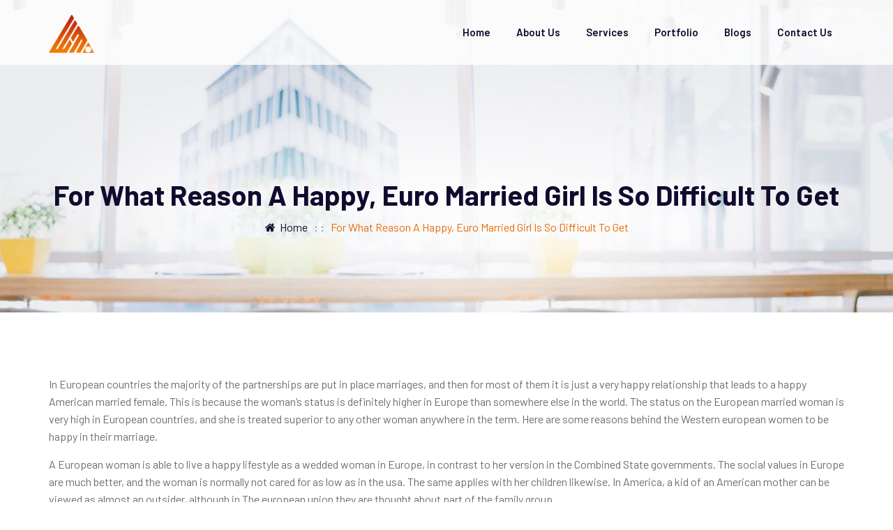

--- FILE ---
content_type: text/html; charset=UTF-8
request_url: https://webmobiinfo.com/for-what-reason-a-happy-euro-married-girl-is-so-difficult-to-get/
body_size: 8759
content:
<!DOCTYPE html>
<html lang="en-US" class="no-js">
<head>
   <meta charset="UTF-8" />
   <meta http-equiv="X-UA-Compatible" content="IE=edge">
   <meta name="viewport" content="width=device-width, initial-scale=1, maximum-scale=1" />
   <link rel="stylesheet" type="text/css" href="https://webmobiinfo.com/wp-content/themes/webmobiinfo/css/bootstrap.min.css"/>
   <link rel="stylesheet" type="text/css" href="https://webmobiinfo.com/wp-content/themes/webmobiinfo/css/animate.css"/>
   <link rel="stylesheet" type="text/css" href="https://webmobiinfo.com/wp-content/themes/webmobiinfo/css/owl.carousel.css">
   <link rel="stylesheet" type="text/css" href="https://webmobiinfo.com/wp-content/themes/webmobiinfo/css/font-awesome.css"/>
   <link rel="stylesheet" type="text/css" href="https://webmobiinfo.com/wp-content/themes/webmobiinfo/css/themify-icons.css"/>
   <link rel="stylesheet" type="text/css" href="https://webmobiinfo.com/wp-content/themes/webmobiinfo/css/flaticon.css"/>
   <link rel="stylesheet" type="text/css" href="https://webmobiinfo.com/wp-content/themes/webmobiinfo/revolution/css/rs6.css">
   <link rel="stylesheet" type="text/css" href="https://webmobiinfo.com/wp-content/themes/webmobiinfo/css/prettyPhoto.css">
   <link rel="stylesheet" type="text/css" href="https://webmobiinfo.com/wp-content/themes/webmobiinfo/css/shortcodes.css"/>
   <link rel="stylesheet" type="text/css" href="https://webmobiinfo.com/wp-content/themes/webmobiinfo/css/main.css"/>
   <link rel="stylesheet" type="text/css" href="https://webmobiinfo.com/wp-content/themes/webmobiinfo/css/responsive.css"/>
   <meta name='robots' content='max-image-preview:large' />
<link rel='dns-prefetch' href='//s.w.org' />
<link rel="alternate" type="application/rss+xml" title="Website &amp; Mobile App Service Provider Company. &raquo; For what reason a Happy, Euro Married Girl is So Difficult to get Comments Feed" href="https://webmobiinfo.com/for-what-reason-a-happy-euro-married-girl-is-so-difficult-to-get/feed/" />
<script type="text/javascript">
window._wpemojiSettings = {"baseUrl":"https:\/\/s.w.org\/images\/core\/emoji\/13.1.0\/72x72\/","ext":".png","svgUrl":"https:\/\/s.w.org\/images\/core\/emoji\/13.1.0\/svg\/","svgExt":".svg","source":{"concatemoji":"https:\/\/webmobiinfo.com\/wp-includes\/js\/wp-emoji-release.min.js?ver=5.9.3"}};
/*! This file is auto-generated */
!function(e,a,t){var n,r,o,i=a.createElement("canvas"),p=i.getContext&&i.getContext("2d");function s(e,t){var a=String.fromCharCode;p.clearRect(0,0,i.width,i.height),p.fillText(a.apply(this,e),0,0);e=i.toDataURL();return p.clearRect(0,0,i.width,i.height),p.fillText(a.apply(this,t),0,0),e===i.toDataURL()}function c(e){var t=a.createElement("script");t.src=e,t.defer=t.type="text/javascript",a.getElementsByTagName("head")[0].appendChild(t)}for(o=Array("flag","emoji"),t.supports={everything:!0,everythingExceptFlag:!0},r=0;r<o.length;r++)t.supports[o[r]]=function(e){if(!p||!p.fillText)return!1;switch(p.textBaseline="top",p.font="600 32px Arial",e){case"flag":return s([127987,65039,8205,9895,65039],[127987,65039,8203,9895,65039])?!1:!s([55356,56826,55356,56819],[55356,56826,8203,55356,56819])&&!s([55356,57332,56128,56423,56128,56418,56128,56421,56128,56430,56128,56423,56128,56447],[55356,57332,8203,56128,56423,8203,56128,56418,8203,56128,56421,8203,56128,56430,8203,56128,56423,8203,56128,56447]);case"emoji":return!s([10084,65039,8205,55357,56613],[10084,65039,8203,55357,56613])}return!1}(o[r]),t.supports.everything=t.supports.everything&&t.supports[o[r]],"flag"!==o[r]&&(t.supports.everythingExceptFlag=t.supports.everythingExceptFlag&&t.supports[o[r]]);t.supports.everythingExceptFlag=t.supports.everythingExceptFlag&&!t.supports.flag,t.DOMReady=!1,t.readyCallback=function(){t.DOMReady=!0},t.supports.everything||(n=function(){t.readyCallback()},a.addEventListener?(a.addEventListener("DOMContentLoaded",n,!1),e.addEventListener("load",n,!1)):(e.attachEvent("onload",n),a.attachEvent("onreadystatechange",function(){"complete"===a.readyState&&t.readyCallback()})),(n=t.source||{}).concatemoji?c(n.concatemoji):n.wpemoji&&n.twemoji&&(c(n.twemoji),c(n.wpemoji)))}(window,document,window._wpemojiSettings);
</script>
<style type="text/css">
img.wp-smiley,
img.emoji {
	display: inline !important;
	border: none !important;
	box-shadow: none !important;
	height: 1em !important;
	width: 1em !important;
	margin: 0 0.07em !important;
	vertical-align: -0.1em !important;
	background: none !important;
	padding: 0 !important;
}
</style>
	<link rel='stylesheet' id='wp-block-library-css'  href='https://webmobiinfo.com/wp-includes/css/dist/block-library/style.min.css?ver=5.9.3' type='text/css' media='all' />
<style id='global-styles-inline-css' type='text/css'>
body{--wp--preset--color--black: #000000;--wp--preset--color--cyan-bluish-gray: #abb8c3;--wp--preset--color--white: #ffffff;--wp--preset--color--pale-pink: #f78da7;--wp--preset--color--vivid-red: #cf2e2e;--wp--preset--color--luminous-vivid-orange: #ff6900;--wp--preset--color--luminous-vivid-amber: #fcb900;--wp--preset--color--light-green-cyan: #7bdcb5;--wp--preset--color--vivid-green-cyan: #00d084;--wp--preset--color--pale-cyan-blue: #8ed1fc;--wp--preset--color--vivid-cyan-blue: #0693e3;--wp--preset--color--vivid-purple: #9b51e0;--wp--preset--gradient--vivid-cyan-blue-to-vivid-purple: linear-gradient(135deg,rgba(6,147,227,1) 0%,rgb(155,81,224) 100%);--wp--preset--gradient--light-green-cyan-to-vivid-green-cyan: linear-gradient(135deg,rgb(122,220,180) 0%,rgb(0,208,130) 100%);--wp--preset--gradient--luminous-vivid-amber-to-luminous-vivid-orange: linear-gradient(135deg,rgba(252,185,0,1) 0%,rgba(255,105,0,1) 100%);--wp--preset--gradient--luminous-vivid-orange-to-vivid-red: linear-gradient(135deg,rgba(255,105,0,1) 0%,rgb(207,46,46) 100%);--wp--preset--gradient--very-light-gray-to-cyan-bluish-gray: linear-gradient(135deg,rgb(238,238,238) 0%,rgb(169,184,195) 100%);--wp--preset--gradient--cool-to-warm-spectrum: linear-gradient(135deg,rgb(74,234,220) 0%,rgb(151,120,209) 20%,rgb(207,42,186) 40%,rgb(238,44,130) 60%,rgb(251,105,98) 80%,rgb(254,248,76) 100%);--wp--preset--gradient--blush-light-purple: linear-gradient(135deg,rgb(255,206,236) 0%,rgb(152,150,240) 100%);--wp--preset--gradient--blush-bordeaux: linear-gradient(135deg,rgb(254,205,165) 0%,rgb(254,45,45) 50%,rgb(107,0,62) 100%);--wp--preset--gradient--luminous-dusk: linear-gradient(135deg,rgb(255,203,112) 0%,rgb(199,81,192) 50%,rgb(65,88,208) 100%);--wp--preset--gradient--pale-ocean: linear-gradient(135deg,rgb(255,245,203) 0%,rgb(182,227,212) 50%,rgb(51,167,181) 100%);--wp--preset--gradient--electric-grass: linear-gradient(135deg,rgb(202,248,128) 0%,rgb(113,206,126) 100%);--wp--preset--gradient--midnight: linear-gradient(135deg,rgb(2,3,129) 0%,rgb(40,116,252) 100%);--wp--preset--duotone--dark-grayscale: url('#wp-duotone-dark-grayscale');--wp--preset--duotone--grayscale: url('#wp-duotone-grayscale');--wp--preset--duotone--purple-yellow: url('#wp-duotone-purple-yellow');--wp--preset--duotone--blue-red: url('#wp-duotone-blue-red');--wp--preset--duotone--midnight: url('#wp-duotone-midnight');--wp--preset--duotone--magenta-yellow: url('#wp-duotone-magenta-yellow');--wp--preset--duotone--purple-green: url('#wp-duotone-purple-green');--wp--preset--duotone--blue-orange: url('#wp-duotone-blue-orange');--wp--preset--font-size--small: 13px;--wp--preset--font-size--medium: 20px;--wp--preset--font-size--large: 36px;--wp--preset--font-size--x-large: 42px;}.has-black-color{color: var(--wp--preset--color--black) !important;}.has-cyan-bluish-gray-color{color: var(--wp--preset--color--cyan-bluish-gray) !important;}.has-white-color{color: var(--wp--preset--color--white) !important;}.has-pale-pink-color{color: var(--wp--preset--color--pale-pink) !important;}.has-vivid-red-color{color: var(--wp--preset--color--vivid-red) !important;}.has-luminous-vivid-orange-color{color: var(--wp--preset--color--luminous-vivid-orange) !important;}.has-luminous-vivid-amber-color{color: var(--wp--preset--color--luminous-vivid-amber) !important;}.has-light-green-cyan-color{color: var(--wp--preset--color--light-green-cyan) !important;}.has-vivid-green-cyan-color{color: var(--wp--preset--color--vivid-green-cyan) !important;}.has-pale-cyan-blue-color{color: var(--wp--preset--color--pale-cyan-blue) !important;}.has-vivid-cyan-blue-color{color: var(--wp--preset--color--vivid-cyan-blue) !important;}.has-vivid-purple-color{color: var(--wp--preset--color--vivid-purple) !important;}.has-black-background-color{background-color: var(--wp--preset--color--black) !important;}.has-cyan-bluish-gray-background-color{background-color: var(--wp--preset--color--cyan-bluish-gray) !important;}.has-white-background-color{background-color: var(--wp--preset--color--white) !important;}.has-pale-pink-background-color{background-color: var(--wp--preset--color--pale-pink) !important;}.has-vivid-red-background-color{background-color: var(--wp--preset--color--vivid-red) !important;}.has-luminous-vivid-orange-background-color{background-color: var(--wp--preset--color--luminous-vivid-orange) !important;}.has-luminous-vivid-amber-background-color{background-color: var(--wp--preset--color--luminous-vivid-amber) !important;}.has-light-green-cyan-background-color{background-color: var(--wp--preset--color--light-green-cyan) !important;}.has-vivid-green-cyan-background-color{background-color: var(--wp--preset--color--vivid-green-cyan) !important;}.has-pale-cyan-blue-background-color{background-color: var(--wp--preset--color--pale-cyan-blue) !important;}.has-vivid-cyan-blue-background-color{background-color: var(--wp--preset--color--vivid-cyan-blue) !important;}.has-vivid-purple-background-color{background-color: var(--wp--preset--color--vivid-purple) !important;}.has-black-border-color{border-color: var(--wp--preset--color--black) !important;}.has-cyan-bluish-gray-border-color{border-color: var(--wp--preset--color--cyan-bluish-gray) !important;}.has-white-border-color{border-color: var(--wp--preset--color--white) !important;}.has-pale-pink-border-color{border-color: var(--wp--preset--color--pale-pink) !important;}.has-vivid-red-border-color{border-color: var(--wp--preset--color--vivid-red) !important;}.has-luminous-vivid-orange-border-color{border-color: var(--wp--preset--color--luminous-vivid-orange) !important;}.has-luminous-vivid-amber-border-color{border-color: var(--wp--preset--color--luminous-vivid-amber) !important;}.has-light-green-cyan-border-color{border-color: var(--wp--preset--color--light-green-cyan) !important;}.has-vivid-green-cyan-border-color{border-color: var(--wp--preset--color--vivid-green-cyan) !important;}.has-pale-cyan-blue-border-color{border-color: var(--wp--preset--color--pale-cyan-blue) !important;}.has-vivid-cyan-blue-border-color{border-color: var(--wp--preset--color--vivid-cyan-blue) !important;}.has-vivid-purple-border-color{border-color: var(--wp--preset--color--vivid-purple) !important;}.has-vivid-cyan-blue-to-vivid-purple-gradient-background{background: var(--wp--preset--gradient--vivid-cyan-blue-to-vivid-purple) !important;}.has-light-green-cyan-to-vivid-green-cyan-gradient-background{background: var(--wp--preset--gradient--light-green-cyan-to-vivid-green-cyan) !important;}.has-luminous-vivid-amber-to-luminous-vivid-orange-gradient-background{background: var(--wp--preset--gradient--luminous-vivid-amber-to-luminous-vivid-orange) !important;}.has-luminous-vivid-orange-to-vivid-red-gradient-background{background: var(--wp--preset--gradient--luminous-vivid-orange-to-vivid-red) !important;}.has-very-light-gray-to-cyan-bluish-gray-gradient-background{background: var(--wp--preset--gradient--very-light-gray-to-cyan-bluish-gray) !important;}.has-cool-to-warm-spectrum-gradient-background{background: var(--wp--preset--gradient--cool-to-warm-spectrum) !important;}.has-blush-light-purple-gradient-background{background: var(--wp--preset--gradient--blush-light-purple) !important;}.has-blush-bordeaux-gradient-background{background: var(--wp--preset--gradient--blush-bordeaux) !important;}.has-luminous-dusk-gradient-background{background: var(--wp--preset--gradient--luminous-dusk) !important;}.has-pale-ocean-gradient-background{background: var(--wp--preset--gradient--pale-ocean) !important;}.has-electric-grass-gradient-background{background: var(--wp--preset--gradient--electric-grass) !important;}.has-midnight-gradient-background{background: var(--wp--preset--gradient--midnight) !important;}.has-small-font-size{font-size: var(--wp--preset--font-size--small) !important;}.has-medium-font-size{font-size: var(--wp--preset--font-size--medium) !important;}.has-large-font-size{font-size: var(--wp--preset--font-size--large) !important;}.has-x-large-font-size{font-size: var(--wp--preset--font-size--x-large) !important;}
</style>
<link rel='stylesheet' id='owmweather-css-css'  href='https://webmobiinfo.com/wp-content/plugins/owm-weather/css/owmweather.min.css?ver=5.9.3' type='text/css' media='all' />
<script type='text/javascript' src='https://webmobiinfo.com/wp-includes/js/jquery/jquery.min.js?ver=3.6.0' id='jquery-core-js'></script>
<script type='text/javascript' src='https://webmobiinfo.com/wp-includes/js/jquery/jquery-migrate.min.js?ver=3.3.2' id='jquery-migrate-js'></script>
<link rel="https://api.w.org/" href="https://webmobiinfo.com/wp-json/" /><link rel="alternate" type="application/json" href="https://webmobiinfo.com/wp-json/wp/v2/posts/1054" /><link rel="EditURI" type="application/rsd+xml" title="RSD" href="https://webmobiinfo.com/xmlrpc.php?rsd" />
<link rel="wlwmanifest" type="application/wlwmanifest+xml" href="https://webmobiinfo.com/wp-includes/wlwmanifest.xml" /> 
<meta name="generator" content="WordPress 5.9.3" />
<link rel="canonical" href="https://webmobiinfo.com/for-what-reason-a-happy-euro-married-girl-is-so-difficult-to-get/" />
<link rel='shortlink' href='https://webmobiinfo.com/?p=1054' />
<link rel="alternate" type="application/json+oembed" href="https://webmobiinfo.com/wp-json/oembed/1.0/embed?url=https%3A%2F%2Fwebmobiinfo.com%2Ffor-what-reason-a-happy-euro-married-girl-is-so-difficult-to-get%2F" />
<link rel="alternate" type="text/xml+oembed" href="https://webmobiinfo.com/wp-json/oembed/1.0/embed?url=https%3A%2F%2Fwebmobiinfo.com%2Ffor-what-reason-a-happy-euro-married-girl-is-so-difficult-to-get%2F&#038;format=xml" />
<link rel="icon" href="https://webmobiinfo.com/wp-content/uploads/2025/05/cropped-logo-32x32.png" sizes="32x32" />
<link rel="icon" href="https://webmobiinfo.com/wp-content/uploads/2025/05/cropped-logo-192x192.png" sizes="192x192" />
<link rel="apple-touch-icon" href="https://webmobiinfo.com/wp-content/uploads/2025/05/cropped-logo-180x180.png" />
<meta name="msapplication-TileImage" content="https://webmobiinfo.com/wp-content/uploads/2025/05/cropped-logo-270x270.png" />
</head>
<body class="post-template-default single single-post postid-1054 single-format-standard wp-custom-logo">
				

<!--page start-->
<div class="page">
   <!-- preloader start -->
   <div id="preloader">
      <div id="status">&nbsp;</div>
   </div>
   <!-- preloader end -->

   <!--header start-->
   <header id="masthead" class="header ttm-header-style-01">
      <!-- ttm-topbar-wrapper -->
      <div class="ttm-topbar-wrapper clearfix">
         <div class="container">
            <div class="ttm-topbar-content">
               <ul class="top-contact text-left">
                  <li><i class="fa fa-mobile"></i>+91 740-504-7542</li>
                  <li><i class="fa fa-envelope-o"></i><a href="mailto:info@webmobiinfo.com">info@webmobiinfo.com</a></li>
               </ul>
              <div class="topbar-right text-right">
                  <ul class="top-contact">
                     <li><i class="fa fa-clock-o"></i>Office Hour: 10:00am - 8:00pm</li>
                  </ul>
                  <div class="header-btn">
                     <a class="ttm-btn ttm-btn-size-md  ttm-btn-bgcolor-skincolor" href="https://webmobiinfo.com/contact-us/" data-toggle="modal" data-target="https://webmobiinfo.com/contact-us/">Get A Quote</a>
                  </div>
               </div>
            </div>
         </div>
      </div>
      <!-- ttm-topbar-wrapper end -->
      <!-- ttm-header-wrap -->
      <div class="ttm-header-wrap">
         <!-- ttm-stickable-header-w -->
         <div id="ttm-stickable-header-w" class="ttm-stickable-header-w clearfix">
            <div id="site-header-menu" class="site-header-menu">
               <div class="site-header-menu-inner ttm-stickable-header">
                  <div class="container">
                     <!-- site-branding -->
                     <div class="site-branding">
                        <a class="home-link" href="https://webmobiinfo.com" rel="home">
                           
                           <img id="logo-img" class="img-center" src="https://webmobiinfo.com/wp-content/uploads/2025/05/logo.png" alt="logo">
                           
                        </a>
                     </div>
                     <!-- site-branding end -->
                     <!--site-navigation -->
                     <div id="site-navigation" class="site-navigation">
                        <div class="ttm-rt-contact">
                           <!-- header-icons -->
                           <div class="ttm-header-icons ">
                              <div class="ttm-header-icon ttm-header-search-link">
                                 <a href="#"><i class="fa fa-search"></i></a>
                                 <div class="ttm-search-overlay">
                                    <form method="get" class="ttm-site-searchform" action="https://webmobiinfo.com/">
                                       <div class="w-search-form-h">
                                          <div class="w-search-form-row">
                                             <div class="w-search-input"> 
                                                <input type="search" class="field searchform-s" name="s" value="">
                                                <button type="submit">
                                                   <i class="fa fa-search"></i>
                                                </button>
                                             </div>
                                          </div>
                                       </div>
                                    </form>
                                 </div>
                              </div>
                           </div>
                           <!-- header-icons end -->
                        </div>
                        <div class="ttm-menu-toggle">
                           <input type="checkbox" id="menu-toggle-form" />
                           <label for="menu-toggle-form" class="ttm-menu-toggle-block">
                              <span class="toggle-block toggle-blocks-1"></span>
                              <span class="toggle-block toggle-blocks-2"></span>
                              <span class="toggle-block toggle-blocks-3"></span>
                           </label>
                        </div>
                        <nav id="menu" class="menu">
                           <ul id="menu-header-menu" class=""><li id="menu-item-24" class="menu-item menu-item-type-post_type menu-item-object-page menu-item-home menu-item-24"><a href="https://webmobiinfo.com/">Home</a></li>
<li id="menu-item-25" class="menu-item menu-item-type-post_type menu-item-object-page menu-item-25"><a href="https://webmobiinfo.com/about-us/">About Us</a></li>
<li id="menu-item-20" class="menu-item menu-item-type-post_type menu-item-object-page menu-item-20"><a href="https://webmobiinfo.com/services/">Services</a></li>
<li id="menu-item-21" class="menu-item menu-item-type-post_type menu-item-object-page menu-item-21"><a href="https://webmobiinfo.com/portfolio/">Portfolio</a></li>
<li id="menu-item-22" class="menu-item menu-item-type-post_type menu-item-object-page menu-item-22"><a href="https://webmobiinfo.com/blogs/">Blogs</a></li>
<li id="menu-item-23" class="menu-item menu-item-type-post_type menu-item-object-page menu-item-23"><a href="https://webmobiinfo.com/contact-us/">Contact Us</a></li>
</ul>                           <!-- <ul class="dropdown">
                              <li><a href="index.php">Home</a></li>
                              <li><a href="about.php">About Us</a></li>
                              <li><a href="services.php">Services</a></li>
                              <li><a href="portfolio.php">Portfolio</a></li>
                              <li><a href="blogs.php">Blogs</a></li>
                              <li><a href="contact.php">Contact</a></li>
                           </ul> -->
                        </nav>
                     </div>
                     <!-- site-navigation end-->
                  </div>
               </div>
            </div>
         </div><!-- ttm-stickable-header-w end-->
      </div>
      <!--ttm-header-wrap end -->
   </header>
   <!--header end-->
<!-- page-title -->
<div class="ttm-page-title-row">
    <div class="container">
        <div class="row">
            <div class="col-md-12"> 
                <div class="title-box text-center">
                    <div class="page-title-heading">
                        <h1 class="title">For what reason a Happy, Euro Married Girl is So Difficult to get</h1>
                    </div><!-- /.page-title-captions -->
                    <div class="breadcrumb-wrapper">
                        <span>
                            <a title="Homepage" href="https://webmobiinfo.com"><i class="fa fa-home"></i>&nbsp;&nbsp;Home</a>
                        </span>
                        <span class="ttm-bread-sep">&nbsp; : : &nbsp;</span>
                        <span>For what reason a Happy, Euro Married Girl is So Difficult to get</span>
                    </div>  
                </div>
            </div><!-- /.col-md-12 -->  
        </div><!-- /.row -->  
    </div><!-- /.container -->                      
</div><!-- page-title end-->

<!--site-main start-->
<div class="site-main">

    <!-- project-single-section -->
    <section class="ttm-row project-single-section clearfix">
        <div class="container">
            <!-- row -->
<!--             <div class="row">
                <div class="col-lg-12 col-xl-12">
                 
                    <div class="ttm_single_image-wrapper mb-35">
                        <img class="img-fluid" src="https://webmobiinfo.com/wp-content/themes/webmobiinfo/images/single-img-twentyone.jpg" title="single-img-twentyone" alt="single-img-twenty">
                    </div>
                </div>
            </div> -->
            <!-- row end-->

            <!-- row -->
            <div class="row">
                <div class="col-12">
          			                    <p> In European countries the majority of the partnerships are put in place marriages, and then for most of them it is just a very happy relationship that leads to a happy American married female. This is because the woman&#8217;s status is definitely higher in Europe    than somewhere else in the world. The status on the European married woman is very high in European countries, and she is treated superior to any other woman anywhere in the term. Here are some reasons behind the Western european women    to be happy in their marriage. </p>
</p>
<p> A European woman is able to live a happy lifestyle as a wedded woman in Europe, in contrast to her version in the Combined    State governments. The social values in Europe are much better, and the woman is normally not cared for as low as in the usa. The same applies with her children likewise. In America, a kid of an American mother can be    viewed as almost an outsider, although in The european union they are thought about part of the family group. </p>
</p>
<p> In Europe,    men are expected to provide designed for the family group, and this responsibility is very very well respected. They are also respected  <a href="https://pastbrides.org/european-brides/french/">https://pastbrides.org/european-brides/french/</a>  because there is a very high education level. Therefore , a European woman may stay at home with her children and still help the economic wealth of her community. Many single moms in the United States might not have the same prospects that their particular counterpart in Europe possesses. </p>
</p>
<p> There are numerous other reasons which a European betrothed woman is certainly happier in her marital life.    She is going to have access to her children given that they are in. She will in addition have financial secureness, which can make her    lifestyle much easier. Everyone these days especially for a girl who may be starting children. She will not need a good life when starting a family if she has a husband who may be working. </p>
</p>
<p> The cost of residing Europe is incredibly low compared to the cost of living in america. Therefore ,    a European couple can live very quickly and cheaply. It is very simple to save money in Europe when compared to the US. There are plenty of examples of Europeans who have dispatched their children to private colleges in America. Nevertheless , they were in a position to send their children to superb private classes in Europe for 50 % the price. Consequently , sending children to exclusive    classes in European countries is a much better choice. </p>
<p> <img src="https://visihow.com/images/thumb/0/02/Marriage_Day.jpg/251px-Marriage_Day.jpg" width="640"></img> </p>
<p> A European wedded woman is able to provide for her family. She will not have to work away from her brand name forty years. This provides you with her time to spend with her kids, to help her grandchild with schoolwork, and travel the world. Living the    lifestyle of a cheerful European betrothed    woman is possible if you know how to way her. </p>
					                </div>

  
      
                <!-- separator -->
                <div class="col-12">
                    <div class="separator">
                        <div class="sep-line mt-35 mb-35"></div>
                    </div>
                </div>
                <!-- separator -->

                <div class="col-12">
                    <div class="ttm-nextprev-bottom-nav mb-20">
                        <nav class="navigation post-navigation">
                            <div class="nav-links">
                                <div class="nav-links">
                                                                <a class="ttm-btn ttm-btn-size-md ttm-btn-bgcolor-skincolor ttm-icon-btn-left" href="https://webmobiinfo.com/details-of-online-dating-solutions/"><i class="fa fa-angle-double-left"></i>Previous</a> 
                                                                                                <a class="ttm-btn ttm-btn-size-md ttm-btn-bgcolor-skincolor ttm-icon-btn-right float-md-right" href="https://webmobiinfo.com/chat-an-important-part-of-a-worldwide-dating-site/">Next<i class="fa fa-angle-double-right"></i></a> 
                                                            </div>
                            </div>
                        </nav>
                    </div>
                </div>
            </div><!-- row end-->
            <!-- row -->
            <div class="row ttm-pf-single-related-wrapper ">
                <div class="col-12">
                    <h4 class="mb-30">Other Blogs</h4>
                </div>

                                                <div class="ttm-box-col-wrapper col-lg-4 col-md-4 col-sm-12">
                    <!-- featured-imagebox -->
                    <div class="featured-imagebox featured-imagebox-portfolio style2 mb-20">
                        <!-- featured-thumbnail -->
                        <div class="featured-thumbnail">
                            <img class="img-fluid" src="https://webmobiinfo.com/wp-content/themes/webmobiinfo/images/portfolio/07.jpg" alt="image">
                        </div><!-- featured-thumbnail end-->
                        <div class="featured-content">
                            <div class="featured-title">
                                <h5><a href="https://webmobiinfo.com/malina-casino-discover-the-exciting-world-of-online-gaming-and-bonuses/">Malina Casino: Discover the Exciting World of Online Gaming and Bonuses</a></h5>
                            </div>
                        </div>
                    </div><!-- featured-imagebox -->
                </div>
                                <div class="ttm-box-col-wrapper col-lg-4 col-md-4 col-sm-12">
                    <!-- featured-imagebox -->
                    <div class="featured-imagebox featured-imagebox-portfolio style2 mb-20">
                        <!-- featured-thumbnail -->
                        <div class="featured-thumbnail">
                            <img class="img-fluid" src="https://webmobiinfo.com/wp-content/themes/webmobiinfo/images/portfolio/07.jpg" alt="image">
                        </div><!-- featured-thumbnail end-->
                        <div class="featured-content">
                            <div class="featured-title">
                                <h5><a href="https://webmobiinfo.com/verde-casino-discover-the-thrill-of-gaming-and-unmatched-rewards/">Verde Casino: Discover the Thrill of Gaming and Unmatched Rewards</a></h5>
                            </div>
                        </div>
                    </div><!-- featured-imagebox -->
                </div>
                                <div class="ttm-box-col-wrapper col-lg-4 col-md-4 col-sm-12">
                    <!-- featured-imagebox -->
                    <div class="featured-imagebox featured-imagebox-portfolio style2 mb-20">
                        <!-- featured-thumbnail -->
                        <div class="featured-thumbnail">
                            <img class="img-fluid" src="https://webmobiinfo.com/wp-content/themes/webmobiinfo/images/portfolio/07.jpg" alt="image">
                        </div><!-- featured-thumbnail end-->
                        <div class="featured-content">
                            <div class="featured-title">
                                <h5><a href="https://webmobiinfo.com/soft-credit-scores-do-not-make-cash-advances-your-only-option/">Soft Credit Scores Do Not Make Cash Advances Your Only Option</a></h5>
                            </div>
                        </div>
                    </div><!-- featured-imagebox -->
                </div>
                                <div class="ttm-box-col-wrapper col-lg-4 col-md-4 col-sm-12">
                    <!-- featured-imagebox -->
                    <div class="featured-imagebox featured-imagebox-portfolio style2 mb-20">
                        <!-- featured-thumbnail -->
                        <div class="featured-thumbnail">
                            <img class="img-fluid" src="https://webmobiinfo.com/wp-content/themes/webmobiinfo/images/portfolio/07.jpg" alt="image">
                        </div><!-- featured-thumbnail end-->
                        <div class="featured-content">
                            <div class="featured-title">
                                <h5><a href="https://webmobiinfo.com/on-line-data-space-review/">On line Data Space Review</a></h5>
                            </div>
                        </div>
                    </div><!-- featured-imagebox -->
                </div>
                
            </div>
            <!-- row end-->
        </div>
    </section>
    <!-- project-single-section end -->

</div>
<!--site-main end-->

        <!--footer start-->
        <footer class="footer widget-footer clearfix">
            <!-- <div class="first-footer ttm-bgcolor-skincolor ttm-bg ttm-bgimage-yes bg-img1">
                <div class="ttm-row-wrapper-bg-layer ttm-bg-layer"></div>
                <div class="container">
                    <div class="row align-items-md-center">
                        <div class="col-lg-4 col-md-4 col-sm-12 order-md-2">
                            <div class="footer-logo text-sm-center">
                                                               <img src="https://webmobiinfo.com/wp-content/uploads/2021/07/cropped-logo.png" alt="logo">
                                                           </div>
                        </div>
                        <div class="col-lg-4 col-md-4 col-sm-6 order-md-1">
                            <div class="text-left">
                                <div class="featured-icon-box left-icon icon-align-top">
                                    <div class="featured-icon">
                                        <div class="ttm-icon ttm-icon_element-color-white ttm-icon_element-size-md">
                                            <i class="ti ti-location-pin"></i>
                                        </div>
                                    </div>
                                    <div class="featured-content">
                                        <div class="featured-desc">
                                            <p>4789 Melmorn Street, Zakilahon Ton Mashintron Town USA</p>
                                        </div>
                                    </div>
                                </div>
                            </div>
                        </div>
                        <div class="col-lg-4 col-md-4 col-sm-6 order-md-3">
                            <div class="text-sm-right">
                                <a class="ttm-btn ttm-btn-size-md ttm-btn-style-border ttm-btn-color-white" href="https://webmobiinfo.com/contact" title=""> Contact Now </a>
                            </div>
                        </div>
                    </div>
                </div>
            </div> -->
            <div class="second-footer ttm-textcolor-white bg-img2">
                <div class="container">
                    <div class="row">
                        <div class="col-xs-12 col-sm-12 col-md-6 col-lg-5 widget-area" style="display:none;">
                            <div class="widget widget_text clearfix">
                                <h3 class="widget-title">Latest Blogs</h3>
                                <ul class="widget-post ttm-recent-post-list">
                                                                        <li>
                                        <a href="https://webmobiinfo.com/malina-casino-discover-the-exciting-world-of-online-gaming-and-bonuses/">
                                            <img src="" alt="">
                                        </a>
                                        <a href="https://webmobiinfo.com/malina-casino-discover-the-exciting-world-of-online-gaming-and-bonuses/">Malina Casino: Discover the Exciting World of Online Gaming and Bonuses</a>
                                        <span class="post-date"><i class="fa fa-calendar"></i>November 28, 2024</span>
                                    </li>
                                                                         <li>
                                        <a href="https://webmobiinfo.com/verde-casino-discover-the-thrill-of-gaming-and-unmatched-rewards/">
                                            <img src="" alt="">
                                        </a>
                                        <a href="https://webmobiinfo.com/verde-casino-discover-the-thrill-of-gaming-and-unmatched-rewards/">Verde Casino: Discover the Thrill of Gaming and Unmatched Rewards</a>
                                        <span class="post-date"><i class="fa fa-calendar"></i>November 27, 2024</span>
                                    </li>
                                                                         <li>
                                        <a href="https://webmobiinfo.com/soft-credit-scores-do-not-make-cash-advances-your-only-option/">
                                            <img src="" alt="">
                                        </a>
                                        <a href="https://webmobiinfo.com/soft-credit-scores-do-not-make-cash-advances-your-only-option/">Soft Credit Scores Do Not Make Cash Advances Your Only Option</a>
                                        <span class="post-date"><i class="fa fa-calendar"></i>November 2, 2022</span>
                                    </li>
                                                                         <li>
                                        <a href="https://webmobiinfo.com/on-line-data-space-review/">
                                            <img src="" alt="">
                                        </a>
                                        <a href="https://webmobiinfo.com/on-line-data-space-review/">On line Data Space Review</a>
                                        <span class="post-date"><i class="fa fa-calendar"></i>November 9, 2023</span>
                                    </li>
                                                                     </ul>
                            </div>
                        </div>
                        
                        <div class="col-xs-12 col-sm-12 col-md-6 col-lg-4 widget-area">
                            <div class="widget flicker_widget clearfix">
                               <h3 class="widget-title">About</h3>
                               <div class="textwidget widget-text">
                                   We specialize in assisting small to mid-market businesses in optimizing their operations and increasing their return on investment.
                                    <!-- <form id="subscribe-form" class="newsletter-form" method="post" action="#" data-mailchimp="true">
                                        <div class="mailchimp-inputbox clearfix" id="subscribe-content">
                                            <i class="fa fa-envelope"></i>
                                            <input type="email" name="email" placeholder="Email Address.." required="">
                                            <input type="submit" value="">
                                        </div>
                                        <div id="subscribe-msg"></div>
                                    </form> -->
                                    <!-- <div class="quicklink-box">
                                        <div class="featured-icon-box left-icon">
                                            <div class="featured-icon">
                                                <div class="ttm-icon ttm-icon_element-style-round ttm-icon_element-bgcolor-skincolor ttm-icon_element-size-md ttm-icon_element-style-round">
                                                    <span class="flaticon flaticon-clock"></span>
                                                </div>
                                            </div>
                                            <div class="featured-content">
                                                <div class="featured-desc">
                                                    <p>Talk To Our Support</p>
                                                </div>
                                                <div class="featured-title">
                                                    <h5>+1 002-123-4567</h5>
                                                </div>
                                            </div>
                                        </div>
                                    </div> -->
                                </div>
                            </div>
                        </div>
                        
                        <div class="col-xs-12 col-sm-12 col-md-6 col-lg-2 widget-area"></div>

                        <div class="col-xs-12 col-sm-12 col-md-6 col-lg-3 widget-area">
                            <div class="widget link-widget clearfix">
                               <h3 class="widget-title">Services</h3>
                               <ul id="menu-footer-services" class=""><li id="menu-item-30" class="menu-item menu-item-type-post_type menu-item-object-page menu-item-home current-menu-item page_item page-item-7 current_page_item menu-item-30"><a href="https://webmobiinfo.com/" aria-current="page">Home</a></li>
<li id="menu-item-31" class="menu-item menu-item-type-post_type menu-item-object-page menu-item-31"><a href="https://webmobiinfo.com/about-us/">About Us</a></li>
<li id="menu-item-26" class="menu-item menu-item-type-post_type menu-item-object-page menu-item-26"><a href="https://webmobiinfo.com/services/">Services</a></li>
<li id="menu-item-27" class="menu-item menu-item-type-post_type menu-item-object-page menu-item-27"><a href="https://webmobiinfo.com/portfolio/">Portfolio</a></li>
<li id="menu-item-28" class="menu-item menu-item-type-post_type menu-item-object-page menu-item-28"><a href="https://webmobiinfo.com/blogs/">Blogs</a></li>
<li id="menu-item-29" class="menu-item menu-item-type-post_type menu-item-object-page menu-item-29"><a href="https://webmobiinfo.com/contact-us/">Contact Us</a></li>
</ul>
                            </div>
                            </div>

                        <div class="col-xs-12 col-sm-12 col-md-6 col-lg-3 widget-area">
                            <div class="widget link-widget clearfix">
                               <h3 class="widget-title">Quick Links</h3>
                               <ul id="menu-footer-services" class=""><li id="menu-item-30" class="menu-item menu-item-type-post_type menu-item-object-page menu-item-home menu-item-30"><a href="https://webmobiinfo.com/">Home</a></li>
<li id="menu-item-31" class="menu-item menu-item-type-post_type menu-item-object-page menu-item-31"><a href="https://webmobiinfo.com/about-us/">About Us</a></li>
<li id="menu-item-26" class="menu-item menu-item-type-post_type menu-item-object-page menu-item-26"><a href="https://webmobiinfo.com/services/">Services</a></li>
<li id="menu-item-27" class="menu-item menu-item-type-post_type menu-item-object-page menu-item-27"><a href="https://webmobiinfo.com/portfolio/">Portfolio</a></li>
<li id="menu-item-28" class="menu-item menu-item-type-post_type menu-item-object-page menu-item-28"><a href="https://webmobiinfo.com/blogs/">Blogs</a></li>
<li id="menu-item-29" class="menu-item menu-item-type-post_type menu-item-object-page menu-item-29"><a href="https://webmobiinfo.com/contact-us/">Contact Us</a></li>
</ul>                            </div>
                        </div>
                        
                    </div>
                </div>
            </div>

            <div class="bottom-footer-text ttm-bgcolor-darkgrey ttm-textcolor-white">
                <div class="container">
                    <div class="row copyright">
                        <div class="col-md-12">
                            <div class="text-md-center res-767-mt-10">
                                <div class="d-lg-inline-flex">
                                    <div class="float-md-right ml-20 res-767-ml-0">
                                        <span>Copyright © 2025 &nbsp;<a href="https://webmobiinfo.com/">Webmobi Technologies</a>. All Rights Reserved</span>
                                    </div>
                                </div>
                            </div>
                        </div>
                    </div>
                </div>
            </div>
        </footer>
        <!--footer end-->

        <!--back-to-top start-->
        <a id="totop" href="#top">
            <i class="fa fa-angle-up"></i>
        </a>
        <!--back-to-top end-->

    </div><!-- page end -->

    <!-- The Modal -->
    <div class="modal" id="myModal">
        <div class="modal-dialog modal-lg">
            <div class="modal-content">
      
                <!-- Modal Header -->
                <div class="modal-header">
                    <h5 class="modal-title">Contact Now</h5>
                    <button type="button" class="close" data-dismiss="modal">&times;</button>
                </div>
        
                <!-- Modal body -->
                <div class="modal-body px-4">
                   
                       [contact-form-7 id="245" title="Contact Modal"]                  
                </div>
        
            </div>
        </div>
    </div>

<!-- Javascript -->
<script src="https://webmobiinfo.com/wp-content/themes/webmobiinfo/js/jquery.min.js"></script>
<script src="https://webmobiinfo.com/wp-content/themes/webmobiinfo/js/tether.min.js"></script>
<script src="https://webmobiinfo.com/wp-content/themes/webmobiinfo/js/bootstrap.min.js"></script>
<script src="https://webmobiinfo.com/wp-content/themes/webmobiinfo/js/jquery.easing.js"></script>    
<script src="https://webmobiinfo.com/wp-content/themes/webmobiinfo/js/jquery-waypoints.js"></script>    
<script src="https://webmobiinfo.com/wp-content/themes/webmobiinfo/js/jquery-validate.js"></script> 
<script src="https://webmobiinfo.com/wp-content/themes/webmobiinfo/js/owl.carousel.js"></script>
<script src="https://webmobiinfo.com/wp-content/themes/webmobiinfo/js/jquery.prettyPhoto.js"></script>
<script src="https://webmobiinfo.com/wp-content/themes/webmobiinfo/js/numinate.min6959.js?ver=4.9.3"></script>
<script src="https://webmobiinfo.com/wp-content/themes/webmobiinfo/js/lazysizes.min.js"></script>
<script src="https://webmobiinfo.com/wp-content/themes/webmobiinfo/js/main.js"></script>

<!-- Revolution Slider -->
<script src="https://webmobiinfo.com/wp-content/themes/webmobiinfo/revolution/js/revolution.tools.min.js"></script>
<script src="https://webmobiinfo.com/wp-content/themes/webmobiinfo/revolution/js/rs6.min.js"></script>
<script src="https://webmobiinfo.com/wp-content/themes/webmobiinfo/revolution/js/slider.js"></script>
<script type='text/javascript' id='owmw-ajax-js-js-before'>
const owmwAjax = {"owmw_nonce":"6beb879b0c","owmw_url":"https:\/\/webmobiinfo.com\/wp-admin\/admin-ajax.php?lang=en"}
</script>
<script type='text/javascript' src='https://webmobiinfo.com/wp-content/plugins/owm-weather/js/owm-weather-ajax.js?ver=5.9.3' id='owmw-ajax-js-js'></script>
</body>
</html>

--- FILE ---
content_type: text/css
request_url: https://webmobiinfo.com/wp-content/themes/webmobiinfo/css/main.css
body_size: 13472
content:
/**
  * Name: Altech
  * Version: 1.3
  * Author: ThemetechMount
  * Author URI: http://www.themetechmount.com
*/

/* @import url('https://fonts.googleapis.com/css?family=Barlow:300,300i,400,400i,500,500i,600,600i,700,700i'); */
/* @import url('https://fonts.googleapis.com/css?family=Playfair+Display:400,400i,700&amp;display=swap'); */
@import url('https://fonts.googleapis.com/css2?family=Barlow+Semi+Condensed:wght@500&family=Barlow:ital,wght@0,400;0,500;0,600;0,700;1,400;1,500;1,600&display=swap');



/**

  1. General
     - Variables
     - Transition
     - Shadow
     - Extra-outer

  2. Spacing
     - Padding
     - Margin

  3. Color
     - Skin-color, Skin-bg-color, Skin-border-color
     - darkGrey-color, darkGrey-bg-color
     - white-color, white-bg-color, white-border-color
     - Grey-color, Grey-bg-color, grey-border-color
     - Extra-color

  4. Pre-loader

  5. TooltipTop

  6. TopBar

  7. Header
     - SiteBrand(logo)
     - SiteNavigation(Menu)
     - ttm-rt-contact(HeaderIcons - Search, Cart)
     - ttm-search-overlay

  8. Footer
     - FirstFooter
     - SecondFooter
     - menu-footer-services
     - mailchimp-inputbox
     - flicker-widget
     - Footer-nav-menu

  9. GoTop BUtton

  10. Page-Title-Row

  12. Inner-Pages
      - contact-us
      - error
      - portfolio
      - blog
      - team-member-details
      - element

**/

/* ===============================================
    General
------------------------*/

/** Variables **/
article, aside, details, figcaption, figure, footer, header, hgroup, menu, nav, section {
    display: block;
}
a:focus {
    text-decoration: none;
}
a:focus, a:hover {
    color: #4733c1;
    text-decoration: none;
}
a, button, input {
    outline: medium none;
    color: #4733c1;
}
ol, ul{
    padding: 0;
    margin: 0;
    list-style: none;
}
strong{
  font-weight: 700;
}
iframe{
  width: 100%;
  border: none;
  display: block;
}
p {
    margin: 0 0 15px;
}

*::-moz-selection {
    background: #4733c1;
    color: #fff;
    text-shadow: none;
}
::-moz-selection {
    background: #4733c1;
    color: #fff;
    text-shadow: none;
}
::selection {
    background: #4733c1;
    color: #fff;
    text-shadow: none;
}
.form-control{
    padding: 17px 24px;
    height: auto;
    border-radius: 0;
    border: 1px solid transparent;
    font-size: 16px;
    background-color: transparent;
}
.form-control:focus{
  background-color: transparent;
  box-shadow: none;
}

textarea:focus,
input[type="text"]:focus,
input[type="password"]:focus,
input[type="datetime"]:focus,
input[type="datetime-local"]:focus,
input[type="date"]:focus,
input[type="month"]:focus,
input[type="time"]:focus,
input[type="week"]:focus,
input[type="number"]:focus,
input[type="email"]:focus,
input[type="url"]:focus,
input[type="search"]:focus,
input[type="tel"]:focus,
input[type="color"]:focus {
    border: 1px solid #fda02b;
    -webkit-box-shadow: none;
    -moz-box-shadow: none;
    box-shadow: none;
}

textarea:-moz-placeholder,
textarea::-moz-placeholder,
input:-moz-placeholder,
input::-moz-placeholder,
input:-ms-input-placeholder ,
input::-ms-input-placeholder,
textarea::-webkit-input-placeholder,
input::-webkit-input-placeholde  {
  color: #fff;
}

menu, ol, ul {
    margin: 0;
    padding: 0 0 0 25px;
}

body {
    font-family: "Barlow",sans-serif;
    font-weight: 400;
    font-size: 16px;
    line-height: 25px;
    color: #6e6e6e;
    background-color: #fff;
    letter-spacing: 0px;
}
h1, h2, h3, h4, h5, h6{ font-family: "Barlow",sans-serif; margin-bottom: 15px; font-weight: 600; color: #100b2e;}
h1 { font-size: 45px; line-height: 50px; text-transform: uppercase;}
h2 { font-size: 35px; line-height: 40px; }
h3 { font-size: 27px; line-height: 35px; }
h4 { font-size: 24px; line-height: 30px; }
h5 { font-size: 19px; line-height: 23px; }
h6 { font-size: 16px; line-height: 18px;}


/** Transition **/

.featured-icon-box .featured-icon, .ttm-btn, button,
.owl-item, img, span, .featured-icon-box,
.featured-icon,#totop {
    -webkit-transition: all 0.5s ease-in-out 0s;
    -moz-transition: all 0.5s ease-in-out 0s;
    -ms-transition: all 0.5s ease-in-out 0s;
    -o-transition: all 0.5s ease-in-out 0s;
    transition: all 0.5s ease-in-out 0s;
}
a, .site-branding, #site-header-menu #site-navigation .menu ul li > a, .ttm-header-icon, .header-btn,
a.ttm-btn, i.ttm-btn, a.nav-link , .social-icons li>a ,
.ttm-menu-toggle .toggle-block,.accordion .toggle-title a,
.widget-download ul.download li,
.featured-icon-box.style6 .featured-desc p,
.featured-icon-box.style6 .featured-title h5{
    -webkit-transition: all 0.3s ease-in-out 0s;
    -moz-transition: all 0.3s ease-in-out 0s;
    -ms-transition: all 0.3s ease-in-out 0s;
    -o-transition: all 0.3s ease-in-out 0s;
    transition: all 0.3s ease-in-out 0s;
}

a.tp-caption:hover,
.ttm-processbox-wrapper .featured-content,
.ttm-processbox-wrapper .ttm-processbox .process-num{
    -webkit-transition: all 0.3s ease-in-out 0s !important;
    -moz-transition: all 0.3s ease-in-out 0s !important;
    -ms-transition: all 0.3s ease-in-out 0s !important;
    -o-transition: all 0.3s ease-in-out 0s !important;
    transition: all 0.3s ease-in-out 0s !important;
}
.ttm-btn span, .nav-link span, .cart-info a i,.site-branding img,.site-branding a, .panel-title > a span,
.ttm-header-icon.ttm-header-cart-link .navbar-form span , ul.products li.product .ttm-shop-icon a i{
    -webkit-transition: all 0s ease-in-out 0s;
    -moz-transition: all 0s ease-in-out 0s;
    -ms-transition: all 0s ease-in-out 0s;
    -o-transition: all 0s ease-in-out 0s;
    transition: all 0s ease-in-out 0s;
}
.featured-imagebox .ttm-box-bottom-content,
.ttm-box-bottom-content .ttm-icon,
.ttm-box-bottom-content .featured-title h5,
.ttm-box-bottom-content .featured-desc,
.ttm-history-box-details,
.ttm-history-box-wrapper .ttm-historybox-title h5,
.ttm-historybox-description,
.featured-desc p{
    transition: all .4s ease-in-out;
    -moz-transition: all .4s ease-in-out;
    -webkit-transition: all .4s ease-in-out;
    -o-transition: all .4s ease-in-out;
}
/**  Shadow **/
.box-shadow,
.featured-imagebox-blog{
    -webkit-box-shadow: 0 0 12px 0 rgba(32,46,60,.06);
    -moz-box-shadow: 0 0 12px 0 rgba(32,46,60,.06);
    box-shadow: 0 0 12px 0 rgba(32,46,60,.06);
}
.box-shadow2{
    -webkit-box-shadow: 0 0 15px 0 rgba(32,46,60,.12);
    -moz-box-shadow: 0 0 15px 0 rgba(32,46,60,.12);
    box-shadow: 0 0 15px 0 rgba(32,46,60,.12);
}

/** Extra-outer **/
body .page {
    overflow: hidden;
    position: relative;
    z-index: 10;
}
body .page.sidebar-true .site-main{
  padding: 0;
  background-color: #fff;
}

.container-fluid {
    padding: 0 0;
    overflow: hidden;
}

a{ color: #100b2e; }

.z-1{z-index: 1 !important;}
.z-0{z-index: 1 !important;}
.z-11{z-index: 11 !important;}
.fs-16{font-size: 16px !important;}
.fs-18{font-size: 18px !important;}
.fs-20{font-size: 20px !important;}
.fs-30{font-size: 30px !important; line-height: 36px !important;}
.fs-38{font-size: 38px !important;}
.desc-line{
    width: 8% !important;
    margin: 0 auto;
    height: 2px !important;
    background-color: #fff;
}

.fw-500{font-weight: 500;}

.about-overlay-01{
    top: 100px;
    color: #fff;
    padding: 28px 30px;
    border-radius: 15px;
    font-size: 22px;
    line-height: 31px;
    width: 210px;
    text-align: center;
    position: absolute;
    right: 0px;
}
.about-overlay-02{
    position: absolute;
    bottom: 30px;
    left: 30px;
    padding: 15px 30px 15px 30px;
    border-left: 8px solid #100b2e;
}
.about-overlay-02 h3{
    font-size: 24px;
    line-height: 30px;
    font-style: italic;
    font-weight: 700;
    color: #fff;
    margin-bottom: 0;
}
.about-overlay-02 p{
    font-size: 13px;
    line-height: 26px;
    color: rgba(255,255,255,.85);
    margin-bottom: 0;
}
.about-overlay-03{
  position: absolute;
  right: 15px;
  bottom: 0px;
  padding: 10px 23px;
  width: max-content;
}
.about-overlay-03 h3{
    text-align: center;
    font-size: 18px;
    font-weight: 400;
    color: #fff;
    margin-bottom: 0;
}
.with-border15 img{border:15px solid;}
/* ===============================================
    Spacing
------------------------*/

/** Padding **/
.spacing-1{
    margin-top: 80px;
    margin-bottom: -80px;
    padding-top: 70px;
    padding-left: 70px;
    padding-bottom: 70px;
    padding-right: 15px;
}

.spacing-2{padding: 50px 50px 50px 50px;}
.spacing-3{padding: 40px 40px 30px 40px;}
.spacing-4{padding: 45px 30px 45px 45px;}
.spacing-5{ padding: 60px 0px 60px 0;}
.spacing-6{padding: 50px 15px 50px 50px;}
.spacing-7{padding: 50px 50px 50px 15px; }
.spacing-8{padding: 80px 0px 80px 50px; }
.spacing-9{padding: 80px 60px 80px 0px; }
.spacing-10{padding: 80px 0px 80px 40px; }
.spacing-11{padding: 40px 25px; }


.p-12{padding: 12px !important;}

.pr-5{ padding-right: 5px !important}
.pr-10{ padding-right: 10px !important; }
.pr-15{ padding-right: 15px !important; }
.pr-20{ padding-right: 20px !important; }
.pr-25{ padding-right: 25px !important; }
.pr-30{ padding-right: 30px !important; }
.pr-35{ padding-right: 35px !important; }
.pr-40{ padding-right: 40px !important; }
.pr-45{ padding-right: 45px !important; }
.pr-50{ padding-right: 50px !important; }
.pr-55{ padding-right: 55px !important; }
.pr-60 { padding-right: 60px !important; }
.pr-75{ padding-right: 75px !important}
.pr-80{ padding-right: 80px !important; }


.pl-0{ padding-left: 0px !important; }
.pl-5 { padding-left: 5px !important; }
.pl-10{ padding-left: 10px !important; }
.pl-15{ padding-left: 15px !important; }
.pl-20{ padding-left: 20px !important; }
.pl-25{ padding-left: 25px !important; }
.pl-30{ padding-left: 30px !important; }
.pl-35{ padding-left: 35px !important; }
.pl-40{ padding-left: 40px !important; }
.pl-45{ padding-left: 45px !important; }
.pl-50{ padding-left: 50px !important; }
.pl-55{ padding-left: 55px !important; }
.pl-60{ padding-left: 60px !important; }
.pl-65{ padding-left: 65px !important; }
.pl-70{ padding-left: 70px !important; }
.pl-75{ padding-left: 75px !important; }
.pl-80{ padding-left: 80px !important; }

.pt-2{ padding-top: 2px !important; }
.pt-5{ padding-top: 5px !important;}
.pt-10{ padding-top: 10px !important; }
.pt-15 { padding-top: 15px !important; }
.pt-18{ padding-top: 18px !important; }
.pt-20 { padding-top: 20px !important; }
.pt-25 { padding-top: 25px !important; }
.pt-30{ padding-top: 30px !important; }
.pt-35{ padding-top: 35px !important; }
.pt-40{ padding-top: 40px !important; }
.pt-45{ padding-top: 45px !important; }
.pt-50{ padding-top: 50px !important; }
.pt-55{ padding-top: 55px !important; }
.pt-60 { padding-top: 60px !important; }
.pt-65{ padding-top: 65px !important; }
.pt-70 { padding-top: 70px !important; }
.pt-75 { padding-top: 75px !important; }
.pt-80{padding-top: 80px !important;}


.pb-5{ padding-bottom: 5px !important; }
.pb-10{ padding-bottom: 10px !important; }
.pb-15{ padding-bottom: 15px !important; }
.pb-20{ padding-bottom: 20px !important; }
.pb-25{ padding-bottom: 25px !important; }
.pb-30{ padding-bottom: 30px !important; }
.pb-35{ padding-bottom: 35px !important; }
.pb-45{ padding-bottom: 45px !important; }
.pb-50{ padding-bottom: 50px !important; }
.pb-55{ padding-bottom: 55px !important; }
.pb-60{ padding-bottom: 60px !important; }
.pb-70{ padding-bottom: 70px !important; }
.pb-80{ padding-bottom: 80px !important; }

.ptb-50{padding-top: 50px !important;padding-bottom: 50px !important;}


/** Margin **/
.mt-5{ margin-top: 5px!important; }
.mt-10 { margin-top: 10px !important; }
.mt-15{ margin-top: 15px !important;}
.mt-20{ margin-top: 20px !important;}
.mt-23{ margin-top: 23px !important;}
.mt-25{ margin-top: 25px !important;}
.mt-30{ margin-top: 30px !important;}
.mt-35{ margin-top: 35px !important;}
.mt-37{ margin-top: 37px !important;}
.mt-40{ margin-top: 40px !important;}
.mt-45{ margin-top: 45px !important;}
.mt-50{ margin-top: 50px !important;}
.mt-60{ margin-top: 60px !important; }
.mt-70{ margin-top: 70px !important; }
.mt-80{margin-top: 80px !important;}
.mt-90{margin-top: 90px !important;}
.mt-100 { margin-top: 100px !important; }

.mt_5{ margin-top: -5px!important; }
.mt_10{ margin-top: -10px!important; }
.mt_12{ margin-top: -12px!important; }
.mt_15{ margin-top: -15px!important; }
.mt_25{ margin-top: -25px!important; }
.mt_30{ margin-top: -30px!important; }
.mt_40{ margin-top: -40px!important; }
.mt_50{ margin-top: -50px !important; }
.mt_55{ margin-top: -55px !important; }
.mt_60{ margin-top: -60px !important; }
.mt_70{ margin-top: -70px !important; }
.mt_72{ margin-top: -72px !important; }
.mt_80{ margin-top: -80px !important; }
.mt_90{ margin-top: -90px !important; }
.mt_95{ margin-top: -95px!important; }
.mt_100{ margin-top: -100px!important; }
.mt_225{ margin-top: -225px!important; }
.mt_230{ margin-top: -230px!important; }


.ml-0{ margin-left: 0px !important }
.ml-3{ margin-left: 3px !important }
.ml-5{ margin-left: 5px !important }
.ml-15 { margin-left: 15px!important; }
.ml-20{ margin-left: 20px !important }
.ml-30{ margin-left: 30px !important }
.ml-35 { margin-left: 35px!important; }
.ml-65 { margin-left: 65px!important; }
.ml-287{ margin-left: 287px !important; }
.mr-15 { margin-right: 15px!important; }
.ml_30{ margin-left: -30px !important; }
.ml_40{ margin-left: -40px !important; }



.mr-0{ margin-right: 0px !important; }
.mr-20{margin-right: 20px!important;}
.mr-35{ margin-right: 35px !important; }
.mr-70{margin-right: 70px!important;}
.mr_40{ margin-right: -40px ;}
.mr_60{ margin-right: -60px ;}
.mr_80{ margin-right: -80px ;}

.mb_1{ margin-bottom: -1px !important; }
.mb-4{ margin-bottom: 4px !important; }
.mb-5{ margin-bottom: 5px !important; }
.mb-10{ margin-bottom: 10px !important; }
.mb-15{ margin-bottom: 15px !important; }
.mb-20{ margin-bottom: 20px !important; }
.mb-25{ margin-bottom: 25px !important;}
.mb-27{ margin-bottom: 27px !important; }
.mb-30{ margin-bottom: 30px !important; }
.mb-35{ margin-bottom: 35px !important; }
.mb-40{ margin-bottom: 40px !important; }
.mb-45{ margin-bottom: 45px !important; }
.mb-50 { margin-bottom: 50px !important; }
.mb-60 { margin-bottom: 60px !important; }
.mb-55 { margin-bottom: 55px !important; }
.mb-100 { margin-bottom: 100px !important; }
.mb_30{ margin-bottom: -30px !important; }
.mb_60{ margin-bottom: -60px !important; }
.mb_80{ margin-bottom: -80px !important; }
.mb_85{ margin-bottom: -85px !important; }

/* ===============================================
    Color
------------------------*/
/** 1.Skin-color **/
a:hover,
.ttm-textcolor-skincolor,
.ttm-textcolor-white a:hover,
.ttm-btn-color-skincolor,
.ttm-btn.ttm-btn-color-skincolor,
.ttm-btn.ttm-btn-color-darkgrey.btn-inline:hover,
.ttm-topbar-wrapper.ttm-textcolor-white a:hover,
a.tp-caption.dark-text-button:hover,
.section-title h5,
.section-title h2.title span,
.ttm-bgcolor-white .section-title h5,
.ttm-textcolor-white.ttm-topbar-wrapper .social-icons li>a:hover,
ul li .icon-box.icon-style-border i,
#site-header-menu #site-navigation .menu ul.dropdown > li.active > a,
#site-header-menu #site-navigation .menu ul.sub-menu > li.active > a,
#site-header-menu #site-navigation .menu > ul > li > ul > li a:before,
.ttm-header-style-01 #site-header-menu #site-navigation .menu ul.dropdown > li.active > a,
.ttm-header-style-01 #site-header-menu #site-navigation .menu ul.dropdown > li:hover > a,
#site-header-menu #site-navigation .menu ul > li:hover > a,
#site-header-menu #site-navigation .menu ul.sub-menu li > a:hover,
#site-navigation .menu ul > li:hover > a:before,
.ttm-icon_element-color-skincolor,
.ttm-icon_element-bgcolor-white i,
.ttm-btn.ttm-btn-color-white:hover,
.ttm-bgcolor-darkgrey .featured-title h6,
.title-box .breadcrumb-wrapper span:last-child,
.tp-caption.skin-flatborder-button,
.sidebar .widget a:hover,
.header-btn .ttm-btn.ttm-btn-bgcolor-skincolor:hover,
.about-text-box span a,
.featured-imagebox-portfolio .ttm-media-link a:hover,
.post-meta i,
.ttm-tabs.ttm-tab-style-classic.style1 ul.tabs li i,
.ttm-highlight-fid-style-1 .ttm-fid.inside h4,
.ttm-ptablebox-price-w,
.ttm-highlight-fid-style-2 .inside h4,
.ttm-fid-view-lefticon.style2 .ttm-fid-icon-wrapper i,
.accordion.style2 .toggle .toggle-title a:after,
.accordion.style2 .toggle .toggle-title a.active:after,
.ttm-pf-single-detail-box ul li i,
.ttm-blog-classic .ttm-commentbox i,
.coupon_toggle .coupon_code:before, #payment .payment_box:before,
.ttm-fid-icon-wrapper i,
.ttm-team-list-title i,
.timing-box i,
.widget_info .widget_icon{
  color: #4733c1;
}

h1.ttm-textcolor-skincolor, h2.ttm-textcolor-skincolor, h3.ttm-textcolor-skincolor,
h4.ttm-textcolor-skincolor, h5.ttm-textcolor-skincolor, h6.ttm-textcolor-skincolor {
  color: #4733c1;
}

/** Skin-bg-color **/
.ttm-bgcolor-skincolor,
.ttm-bgcolor-skincolor > .ttm-bg-layer,
.ttm-bgcolor-skincolor > .ttm-bg-layer > .ttm-bg-layer-inner,
.tp-shapewrapper, .ttm-bg-highlight-skin,
.tp-caption.skin-flatborder-button:hover,
.top-contact.ttm-highlight-left:after,
.top-contact.ttm-highlight-right:after,
.ttm-header-icons .ttm-header-cart-link span.number-cart,
.ttm-header-icons .ttm-header-search-link a:hover,
#site-navigation .menu ul.dropdown > li > a:before,
#site-header-menu #site-navigation .menu ul li a span,
.ttm-icon_element-bgcolor-skincolor,
.ttm-btn-bgcolor-skincolor,
.ttm-tabs ul.tabs li.active a ,
.widget .widget-title:after,
.ttm-btn-bgcolor-darkgrey:hover,
.ttm-btn.ttm-btn-color-skincolor.ttm-btn-style-border:hover,
.ttm-btn.ttm-btn-bgcolor-darkgrey:hover,
#totop.top-visible,
.ttm-processbox-wrapper .ttm-processbox:hover .process-num,
.ttm-tabs.ttm-tab-style-horizontal ul.tabs li.active a,
.widget.widget-nav-menu ul li a:after,
.mailchimp-inputbox button[type="submit"],
a.checkout-button:hover, .coupon button:hover, .ttm-cart-form button:hover, .place-order button:hover,
.ttm-btn-play:after, .ttm-btn-play:before,
.tp-caption.skin-flat-button, .skin-flat-button,
.ttm-video-play-btn,
.ttm-video-btn .ttm-video-btn-play,
.ttm-video-btn .ttm-video-btn-play:before,
.ttm-video-btn .ttm-video-btn-play:after,
.ttm-tabs.ttm-tab-style-classic ul.tabs li.active:after,
.ttm-search-overlay .ttm-site-searchform button,
.ttm-rt-contact .ttm-custombutton,
.sidebar .widget .tagcloud a:hover,
.color-trigger,
.ttm-header-icons .ttm-header-search-link a,
.tooltip:after, [data-tooltip]:after,
.newsletter-form input[type="submit"],
.footer .social-icons li>a:hover,
.about-overlay-01,
.ttm-history-box-wrapper:hover .ttm-history-box-details,
.featured-imagebox-team .social-icons,
.progress-bar-color-bar_skincolor,
.progress-bar-color-bar_skincolor.progress-bar:before,
.featured-imagebox-portfolio .ttm-media-link a,
.featured-imagebox-blog .ttm-box-post-date,
.featured-icon-box.style5:before,
.ttm-tabs.ttm-tab-style-classic.style1 ul.tabs li.active a:before,
.ttm-tabs.ttm-tab-style-classic.style1 ul.tabs li.active a,
.testimonial-slide.owl-theme.ttm-bgcolor-white .owl-dots .owl-dot span,
.featured-imagebox-portfolio.style2 .featured-content,
.featured-icon-box.style6:hover,
.about-overlay-02,
.about-overlay-03,
.ttm-btn-bgcolor-grey:hover,
.featured-imagebox-services:hover .featured-content,
.accordion .toggle-title a.active,
.sidebar .widget .widget-title:before,
.widget.widget-search .form-group i,
.ttm-pagination .page-numbers.current,
.ttm-pagination .page-numbers:hover,
.ttm-box-view-left-image .featured-content .category> a:hover,
.ttm-blog-single .ttm-blog-single-content blockquote:before,
.ttm-tag-list span a:hover,
.ttm-blog-single-content .social-icons li>a:hover,
.comment-list a.comment-reply-link:hover,
.ttm-shop-icon .product-btn:hover,
.widget-top-rated-products ins,
div.product ul.tabs li a:before {
  background-color: #4733c1;
}

/** Skin-border-color **/
.skincolor-border,
.ttm-btn.ttm-btn-color-skincolor.ttm-btn-style-border,
.ttm-icon.ttm-icon_element-border.ttm-icon_element-color-skincolor,
.sidebar .widget .tagcloud a:hover,
.tp-caption.skin-flat-button, .skin-flat-button,
.tp-caption.skin-flatborder-button,
textarea:focus,
input[type="text"]:focus,
input[type="password"]:focus,
input[type="datetime"]:focus,
input[type="datetime-local"]:focus,
input[type="date"]:focus,
input[type="month"]:focus,
input[type="time"]:focus,
input[type="week"]:focus,
input[type="number"]:focus,
input[type="email"]:focus,
input[type="url"]:focus,
input[type="search"]:focus,
input[type="tel"]:focus,
input[type="color"]:focus,
.skin-border .with-top-border img,
.ttm-bgcolor-skincolor .panel-title > a,
.ttm-header-style-01 .ttm-header-icons .ttm-header-search-link a:hover,
.ttm-tabs ul.tabs li.active a,
.ttm-blog-classic .ttm-blog-classic-content  blockquote,
.ttm-header-icons .ttm-header-search-link a:hover,
.footer .social-icons li>a:hover,
.footer .social-icons li>a:hover,
.featured-imagebox-team.style1:hover .featured-content,
.ttm-processbox:hover .ttm-box-image,
.featured-imagebox-portfolio .ttm-media-link a,
.accordion .toggle-title a.active,
.widget.widget-search .form-group i,
.ttm-box-view-left-image .featured-content .category> a:hover,
.ttm-blog-single-content .social-icons li>a:hover,
textarea:focus {
    border-color: #4733c1!important;
}
.ttm-search-overlay,
.ttm-rounded-shadow-box, div.product ul.tabs li.active a:before,
.coupon_toggle .coupon_code,
#payment .payment_box,
.tooltip-top:before, .tooltip:before, [data-tooltip]:before,
.section-title.with-desc .title-header:before,
#site-header-menu #site-navigation .menu > ul{
    border-top-color: #4733c1!important;
}
.ttm-search-overlay .w-search-form-row:before,
.tooltip-bottom:before,
.featured-imagebox-services.style1 .featured-content,
.ttm-pf-single-detail-box { border-bottom-color: #4733c1!important; }

.quicklink-box .featured-icon-box .ttm-icon:before,
.ttm-blog-single .ttm-blog-single-content blockquote{ border-left-color: #4733c1!important; }


/** 2.DarkGrey-color **/
.ttm-textcolor-darkgrey h1, .ttm-textcolor-darkgrey h2, .ttm-textcolor-darkgrey h3,
.ttm-textcolor-darkgrey h4, .ttm-textcolor-darkgrey h5, .ttm-textcolor-darkgrey h6,
.ttm-bgcolor-white .section-title h2.title,
.ttm-btn.ttm-btn-color-white.ttm-btn-style-border:hover,
.ttm-bgcolor-skincolor .ttm-btn.ttm-btn-bgcolor-darkgrey:hover,
.ttm-btn.ttm-btn-color-darkgrey,
#site-header-menu #site-navigation .menu ul li > a,
.sidebar .widget a, .ttm-pagination .page-numbers,
.ttm-tabs ul.tabs li a,
.ttm-list.ttm-list-style-icon li,
.about-text-box,
.accordion.style2 .toggle .toggle-title a,
.accordion.style2 .toggle .toggle-title a.active,
.ttm-pf-single-detail-box ul li span,
.ttm-box-view-left-image .featured-content .category> a,
.product-price,
div.product ul.tabs li.active a,
.ttm-team-details-list{
  color: #100b2e;
}

/** DarkGrey-bg-color **/
.ttm-bgcolor-darkgrey,
.ttm-bgcolor-darkgrey > .ttm-bg-layer,
.ttm-bgcolor-darkgrey > .ttm-bg-layer > .ttm-bg-layer-inner,
.ttm-btn-bgcolor-darkgrey,
.ttm-btn-color-darkgrey:hover,
.ttm-header-icons .ttm-header-cart-link a:hover,
.ttm-icon_element-bgcolor-darkgrey,
.ttm-btn-bgcolor-white:hover,
.ttm-btn-bgcolor-skincolor:hover,
.widget.widget-nav-menu ul li:hover a:before, .widget.widget-nav-menu ul li.active a:before,
.ttm-btn.ttm-btn-bgcolor-darkgrey,
.ttm-btn.ttm-btn-color-darkgrey.ttm-btn-style-border:hover,
.ttm-header-icons .ttm-header-cart-link a,
.progress-bar-color-bar_darkgrey,
.progress-bar-color-bar_darkgrey.progress-bar:before,
.featured-imagebox-portfolio.style1 .featured-content,
.featured-imagebox-blog .ttm-box-view-overlay:before,
.featured-imagebox-blog .ttm-box-view-overlay:after,
.featured-icon-box.without-icon .featured-title h5:before,
.ttm-bgcolor-skincolor .tooltip:after,
.ttm-bgcolor-skincolor [data-tooltip]:after,
.comment-list a.comment-reply-link,
.ttm-shop-icon .product-btn,
div.product ul.tabs li a,
.ttm-tabs.ttm-tab-style-horizontal ul.tabs li a{
  background-color: #100b2e;
}
.darkgrey-border,
.ttm-header-style-01 .ttm-header-icons .ttm-header-cart-link a:hover,
.ttm-header-icons .ttm-header-cart-link a:hover,
.ttm-box-view-left-image .featured-content .category> a,
div.product ul.tabs li a{
  border-color: #100b2e;
}
.ttm-bgcolor-skincolor .testimonials .testimonial-content{border-bottom-color: #100b2e;}
.ttm-bgcolor-skincolor .tooltip-top:before,
.ttm-bgcolor-skincolor .tooltip:before,
.ttm-bgcolor-skincolor [data-tooltip]:before{border-top-color: #100b2e !important;}

.sidebar .widget.widget-nav-menu ul li.active a:before,
.sidebar .widget.widget-nav-menu ul li:hover a:before{border-right-color: #100b2e !important;}
/** 3.White-color **/
.ttm-textcolor-white h1, .ttm-textcolor-white h2, .ttm-textcolor-white h3,
.ttm-textcolor-white h4, .ttm-textcolor-white h5, .ttm-textcolor-white h6,
.ttm-bgcolor-skincolor a, .ttm-textcolor-white a,
#site-header-menu #site-navigation .menu ul li a span,
.ttm-icon.ttm-icon_element-border.ttm-icon_element-color-white,
.ttm-textcolor-white .ttm-fid-icon-wrapper i,
.ttm-textcolor-white .featured-content .featured-title h5 a,
.ttm-textcolor-white .ttm-social-links-wrapper ul li a,
.ttm-textcolor-white .ttm-social-links-wrapper ul li a:hover,
.ttm-btn-bgcolor-white:hover,
.ttm-btn.ttm-btn-color-white.ttm-btn-bgcolor-white:hover,
.ttm-btn.ttm-btn-color-white.ttm-btn-bgcolor-skincolor:hover,
.ttm-btn.ttm-btn-color-skincolor.ttm-btn-bgcolor-white:hover,
.ttm-btn.ttm-btn-color-skincolor.ttm-btn-bgcolor-skincolor:hover ,
.ttm-btn.ttm-btn-color-darkgrey.ttm-btn-style-border:hover,
.ttm-btn.ttm-btn-bgcolor-grey:hover,
.ttm-btn.ttm-btn-color-skincolor.ttm-btn-style-border:hover,
.ttm-btn-bgcolor-darkgrey, a.ttm-btn-bgcolor-darkgrey,
.ttm-btn-bgcolor-darkgrey:hover, a.ttm-btn-bgcolor-darkgrey:hover,
.ttm-btn-bgcolor-skincolor, a.ttm-btn-bgcolor-skincolor,
.ttm-btn-bgcolor-skincolor:hover, a.ttm-btn-bgcolor-skincolor:hover{
    color: rgba(255,255,255,1);
}

.ttm-bgcolor-skincolor .testimonials .testimonial-content label,
.ttm-bgcolor-darkgrey .testimonials .testimonial-content label,
.ttm-textcolor-white .testimonials .testimonial-content label,
.ttm-bgcolor-skincolor p,
.ttm-bgcolor-darkgrey  p,
.ttm-bgcolor-skincolor input::placeholder,
.ttm-bgcolor-skincolor select::placeholder,
.ttm-bgcolor-skincolor textarea::placeholder,
.ttm-bgcolor-skincolor a:hover,
.ttm-bgcolor-skincolor ul.top-contact li a:hover,
.ttm-bgcolor-skincolor.ttm-topbar-wrapper ul.social-icons li>a:hover,
.ttm-bgcolor-skincolor .section-title .title-desc,
.ttm-bgcolor-darkgrey .section-title .title-desc,
.top-contact li a:hover,.ttm-topbar-wrapper .social-icons li>a:hover,
.mailchimp-inputbox input::placeholder,
.ttm-bgcolor-skincolor .testimonial-content h6,
.ttm-bgcolor-darkgrey .testimonial-content h6,
.ttm-bgcolor-skincolor .testimonials .testimonial-content blockquote,
.ttm-bgcolor-darkgrey .testimonials .testimonial-content blockquote,
.banner-img-box .featured-content ul li,
.banner-img-box .featured-content ul li a,
.banner-img-box .featured-content .featured-desc p {
    color: rgba(255,255,255,.80);
}

.heilight-white-text,
.ttm-textcolor-white,
.ttm-textcolor-white a,
.ttm-btn.ttm-btn-color-white,
.ttm-highlight-right li,
.ttm-icon_element-color-white i,
.ttm-icon_element-bgcolor-skincolor i,
.ttm-icon_element-bgcolor-darkgrey i,
.ttm-bgcolor-skincolor .section-title h2.title,
.ttm-bgcolor-darkgrey .section-title h2.title,
.ttm-bgcolor-skincolor .section-title h2.title span,
.ttm-bgcolor-darkgrey .section-title h2.title span,
.ttm-bgcolor-darkgrey .ttm-bgcolor-skincolor,
.ttm-bgcolor-skincolor .section-title h5,
.ttm-bgcolor-darkgrey .section-title h5,
.ttm-bgcolor-skincolor .featured-title h5,
.ttm-bgcolor-darkgrey .featured-title h5,
.ttm-bgcolor-skincolor .inside h3, .ttm-bgcolor-darkgrey .inside h3,
.ttm-tabs ul.tabs li.active a,
.ttm-btn.ttm-btn-bgcolor-darkgrey,
.ttm-bgcolor-skincolor .featured-title h6,
.ttm-bgcolor-darkgrey .ttm-progress-bar .progress-bar-title,
.ttm-bgcolor-skincolor .ttm-progress-bar .progress-bar-title,
.ttm-bgcolor-darkgrey .ttm-progress-bar .progress-bar-percent,
.ttm-bgcolor-skincolor .ttm-progress-bar .progress-bar-percent,
.ttm-btn.ttm-btn-color-darkgrey.ttm-btn-style-border:hover,
.ttm-rt-contact .ttm-custombutton a,
.ttm-rt-contact .ttm-custombutton a:hover,
.footer .social-icons li>a,
.ttm-tag-list span a:hover,
.ttm-bgcolor-skincolor .ttm-fid-icon-wrapper i,
.ttm-bgcolor-skincolor .ttm-fid.inside h4,
.ttm-bgcolor-darkgrey .ttm-fid.inside h4,
.ttm-header-style-02 .top-contact li,
.ttm-header-style-02 .top-contact li a,
.ttm-header-style-02 .ttm-topbar-wrapper .social-icons li>a,
.ttm-header-style-01 .top-contact li,
.ttm-header-style-01 .top-contact li a,
.ttm-header-style-01 .ttm-topbar-wrapper .social-icons li>a,
.footer .social-icons li>a:hover,
.ttm-history-box-wrapper:hover .ttm-historybox-title h5,
.ttm-history-box-wrapper:hover .ttm-historybox-description,
.ttm-history-box-wrapper:hover .ttm-btn.ttm-btn-color-skincolor,
.featured-imagebox-portfolio .featured-title h5 a,
.featured-imagebox-portfolio .ttm-media-link a,
.featured-icon-box.style5 .ttm-btn.ttm-btn-color-white:hover,
.ttm-tabs.ttm-tab-style-classic.style1 ul.tabs li.active i,
.featured-icon-box.style6:hover .featured-title h5,
.featured-icon-box.style6:hover .featured-desc p,
.featured-icon-box.style6:hover .ttm-icon_element-color-skincolor,
.featured-icon-box.style6:hover .ttm-btn.ttm-btn-color-skincolor,
.featured-imagebox-services.style1:hover .featured-title h5 a,
.featured-imagebox-services.style1:hover .featured-desc p,
.featured-imagebox-services.style1:hover .ttm-btn,
.accordion .toggle-title a.active,
.sidebar .widget.widget-nav-menu ul li.active a,
.sidebar .widget.widget-nav-menu ul li:hover a,
.widget.widget-search .form-group i,
.sidebar .widget .tagcloud a:hover,
.ttm-pagination .page-numbers.current,
.ttm-pagination .page-numbers:hover,
.ttm-box-view-left-image .featured-content .category> a:hover,
.social-icons li>a:hover,
.widget-top-rated-products ins,
.featured-imagebox-team.style2 .featured-content p.category,
.ttm-header-style-02 .ttm-custombutton a {
    color: #fff;
}


/** White-bg-color **/
.ttm-bgcolor-white,
.ttm-bgcolor-white > .ttm-bg-layer,
.ttm-bgcolor-white > .ttm-bg-layer > .ttm-bg-layer-inner,
.ttm-bgcolor-skincolor .ttm-btn.ttm-btn-bgcolor-darkgrey:hover,
.ttm-btn.ttm-btn-style-border.ttm-bgcolor-white,
.ttm-btn.ttm-btn-color-white.ttm-btn-style-border:hover,
.ttm-bgcolor-darkgrey .ttm-custombutton.ttm-btn-bgcolor-skincolor:hover,
.ttm-btn-bgcolor-white,
.ttm-col-bgcolor-skincolor .inside.ttm-fid-view-topicon h3:after,
.ttm-bgcolor-skincolor .inside.ttm-fid-view-topicon h3:after,
.ttm-header-style-01 .ttm-stickable-header.fixed-header,
.header-btn .ttm-btn.ttm-btn-bgcolor-skincolor:hover,
.ttm-icon_element-bgcolor-white{
    background-color: #fff;
}

/** White-border-color **/
.white-border,
.ttm-bgcolor-skincolor .featured-icon-box .featured-icon.ttm-icon_element-border,
.ttm-bgcolor-darkgrey .featured-icon-box .featured-icon.ttm-icon_element-border,
.ttm-icon.ttm-icon_element-border.ttm-icon_element-color-white,
.ttm-btn.ttm-btn-color-white.ttm-btn-style-border:hover,
.ttm-bgcolor-grey .ttm-pagination .page-numbers,
.header-btn .ttm-btn.ttm-btn-bgcolor-skincolor:hover{
    border-color: #fff;
}

.ttm-bgcolor-skincolor .heading-seperator span:after,
.ttm-bgcolor-skincolor .heading-seperator:after{
    border-bottom-color: #fff !important;
}
.ttm-bgcolor-darkgrey .separator .sep-line,
.ttm-bgcolor-skincolor .separator .sep-line{
    border-color: rgba(255, 255, 255, .07);
}
.ttm-bgcolor-skincolor .section-title.with-desc .title-header:before,
.ttm-bgcolor-darkgrey .section-title.with-desc .title-header:before{
  border-top-color: #fff !important;
}

.ttm-bgcolor-darkgrey .section-title.style2 .title-header:after,
.ttm-bgcolor-skincolor .section-title.style2 .title-header:after{
  background-color: rgba(240,240,240,.09);
}
.banner-img-box .featured-content ul li:not(:last-child){
  border-bottom-color: rgba(255, 255, 255, .2);
}
/** 4.Grey-color **/
.ttm-bgcolor-grey>.ttm-bg-layer,
.ttm-bgcolor-grey, .ttm-btn-bgcolor-grey,
.ttm-search-overlay .ttm-site-searchform input[type="search"],
.ttm-icon_element-bgcolor-grey,
.sidebar .ttm-bgcolor-grey>.ttm-bg-layer,
.ttm-blog-single-content .social-icons li>a {
    background-color: #f7f9fe;
}
.grey-boder{border-color: #f7f9fe !important;}
/* Extra-color*/
.grey-bg-shape{
  background-color: #b6bfd5;
}

.ttm-ratting-star{color: #f5cc26!important;}

.about-overlay-02 h3{
  font-family: 'Barlow Semi Condensed', sans-serif;
}
.about-overlay-03 h3{
  font-family: "Barlow",sans-serif;
}
/* ===============================================
    Pre-loader ------------------------*/

#preloader  {
    position: absolute;
    top: 50%;
    left: 50%;
    width: 50px;
    height: 50px;
    margin: -30px 0 0 -30px;
 }
#status {
    position: fixed;
    z-index: 999999;
    top: 0;
    right: 0;
    bottom: 0;
    left: 0;
    display: block;
    background: #fff;
    background-image: url(../images/pre-loader-1.gif);
    background-repeat: no-repeat;
    background-position: center;
}

/*  ===============================================
    SocialIcon
------------------------*/
.social-icons ul{ margin: 0; padding: 0; }
.social-icons {
    list-style: none;
    margin: 0;
    padding: 0;
    font-size: 15px;
}
.social-icons li {
    display: inline-block;
    border: none;
    margin: 0 3px;
}
.social-icons.circle li>a,
.social-icons.square li>a {
    border: 1px solid #e8ecef;
    height: 33px;
    width: 33px;
    line-height: 33px;
    text-align: center;
    display: block;
    font-size: 13px;
    border-radius: 50%;
    transition: all .3s ease-in-out;
    -moz-transition: all .3s ease-in-out;
    -webkit-transition: all .3s ease-in-out;
    -o-transition: all .3s ease-in-out;
}
.social-icons.square li>a{border-radius: 0;}
.ttm-bgcolor-darkgrey .social-icons.circle li>a,
.ttm-bgcolor-skincolor .social-icons.circle li>a {
    border: none;
    color: #2c2c2c;
}
.ttm-bgcolor-darkgrey .social-icons.circle li>a,
.ttm-bgcolor-skincolor .social-icons.circle li>a{
  background-color: #fff;
}

/*  ===============================================
    TooltipTop
------------------------*/
.tooltip-top,
.tooltip-bottom{ position: relative; }
.tooltip:after, .tooltip:before, [data-tooltip]:after, [data-tooltip]:before {
    position: absolute;
    visibility: hidden;
    -ms-filter: "progid:DXImageTransform.Microsoft.Alpha(Opacity=0)";
    filter: alpha(Opacity=0);
    opacity: 0;
    -webkit-transition: opacity .2s ease-in-out,visibility .2s ease-in-out,-webkit-transform .2s cubic-bezier(.71,1.7,.77,1.24);
    -moz-transition: opacity .2s ease-in-out,visibility .2s ease-in-out,-moz-transform .2s cubic-bezier(.71,1.7,.77,1.24);
    transition: opacity .2s ease-in-out,visibility .2s ease-in-out,transform .2s cubic-bezier(.71,1.7,.77,1.24);
    -webkit-transform: translate3d(0,0,0);
    -moz-transform: translate3d(0,0,0);
    transform: translate3d(0,0,0);
    pointer-events: none;
}
.tooltip:before, [data-tooltip]:before {
    z-index: 1001;
    border: 6px solid transparent;
    background: 0 0;
    content: "";
}
.tooltip-top:before, .tooltip:before, [data-tooltip]:before {
    margin-left: -6px;
    margin-bottom: -12px;
    border-top-color: #000;
    border-top-color: rgba(24,35,51,1);
}
.tooltip-top:after, .tooltip-top:before, .tooltip:after, .tooltip:before, [data-tooltip]:after, [data-tooltip]:before {
    bottom: 78%;
    left: 50%;
}
.tooltip-top:focus:after, .tooltip-top:focus:before, .tooltip-top:hover:after, .tooltip-top:hover:before,
.tooltip:focus:after, .tooltip:focus:before, .tooltip:hover:after, .tooltip:hover:before, [data-tooltip]:focus:after,
[data-tooltip]:focus:before, [data-tooltip]:hover:after, [data-tooltip]:hover:before {
    -webkit-transform: translateY(-16px);
    -moz-transform: translateY(-16px);
    transform: translateY(-16px);
}
.tooltip-top:after, .tooltip:after, [data-tooltip]:after {
    margin-left: -20px;
}
.tooltip:after, [data-tooltip]:after {
    z-index: 1000;
    padding: 8px;
    width: 160px;
    color: #fff;
    content: attr(data-tooltip);
    font-size: 16px;
    line-height: 1.2;
    text-align: center;
    border-radius: 5px;
}
.tooltip:focus:after, .tooltip:focus:before, .tooltip:hover:after, .tooltip:hover:before,
[data-tooltip]:focus:after, [data-tooltip]:focus:before, [data-tooltip]:hover:after, [data-tooltip]:hover:before {
    visibility: visible;
    -ms-filter: "progid:DXImageTransform.Microsoft.Alpha(Opacity=100)";
    filter: alpha(Opacity=100);
    opacity: 1;
}
.tooltip-bottom:after{
    bottom: -68px;
    left: 0;
    margin-left: -10px;
}
.tooltip-bottom:before{
    margin-left: -6px;
    margin-bottom: -12px;
    border-top-color: transparent!important;
}
.tooltip-bottom:before{
    bottom: -24px;
}

/*  ===============================================
    TopBar
------------------------*/
.ttm-topbar-wrapper{
    line-height: 51px;
    height: 52px;
}
.ttm-topbar-wrapper .top-contact.text-left {
    position: relative;
    float: left;
    line-height: 52px;
}
.ttm-topbar-wrapper .top-contact.text-left li:not(:last-child):before {
    content: "";
    height: 18px;
    width: 1px;
    background-color: rgba(255,255,255,.09);
    display: block;
    position: absolute;
    right: 0;
    top: 17px;
}
.top-contact li{
    position: relative;
    z-index: 1;
    display: inline-block;
    padding-left: 15px;
    padding-right: 15px;
}
.top-contact li:first-child {
    padding-left: 0px !important;
}
.top-contact li strong{font-weight: 500;}
.top-contact {
    list-style: none;
    margin: 0;
    padding: 0;
    font-size: 13px;
    display: inline-block;
    position: relative;
}
.topbar-right .top-contact li:before {
    content: "";
    height: 18px;
    width: 1px;
    background-color: rgba(255,255,255,.09);
    display: block;
    position: absolute;
    right: 0;
    top: 17px;
}
.topbar-right .top-contact.ttm-highlight-right li:last-child:after { content: unset;}
.ttm-topbar-wrapper .ttm-social-links-wrapper{ margin: 0; position: relative; padding-left: 5px;padding-right: 15px;}
.ttm-topbar-wrapper .social-icons li{ margin: 0 3px; }
.ttm-topbar-wrapper .social-icons li>a {
    display: block;
    border: none;
    width: 16px;
    height: 25px;
    line-height: 25px;
    font-size: 13px;
    font-weight: 500;
    background-color: transparent;
    text-align: center;
}
.ttm-topbar-wrapper .social-icons li>a:hover{ color: rgba(255,255,255,.80) !important;}
.ttm-topbar-content .topbar-right .list-inline {
    display: inline-block;
    line-height: 52px;
}
.top-contact.ttm-highlight-left {
    margin-right: 15px;
    padding-right: 5px;
}
.top-contact.ttm-highlight-right{
    margin-left: 15px;
    padding-left: 15px;
    position: relative;
}
.top-contact.ttm-highlight-left:after ,
.top-contact.ttm-highlight-right:after{
    position: absolute;
    content: "";
    right: 0;
    top: 0;
    width: 5000px;
    height: 100%;
}
.top-contact.ttm-highlight-right:after {
    right: 0;
}
.top-contact.ttm-highlight-right:after {
    left: 0;
}
.top-contact strong {
    font-weight: 600;
}
.top-contact i {
    margin-right: 9px;
}

/*  ===============================================
    Header
------------------------*/

/** SiteBrand(logo) **/
.site-branding{
    float: left;
    height: 100px;
    line-height: 100px;
    position: relative;
    display: block;
    z-index: 1;
}
.ttm-header-top-wrapper{
    position: relative;
}
.site-branding img {
    max-height: 56px;
}
.ttm-header-style-01 .site-branding img {
    max-height: 55px;
}
.ttm-header-style-01 .fixed-header .site-branding img {
    max-height: 42px;
}


/** SiteNavigation(Menu) **/
.site-navigation {  position: relative;}
#site-header-menu #site-navigation .menu ul li ul > li:not(:last-child){
    border-bottom: 1px solid transparent;
    border-bottom-color: rgba(0,0,0,0.04);
}
#site-header-menu #site-navigation .menu ul {  padding: 0px;  margin: 0px; }
.ttm-menu-toggle{ float: right; }
.ttm-menu-toggle input[type=checkbox] { display: none; }
#site-header-menu #site-navigation .menu > ul > li { display: inline-block; position: relative;}
#site-header-menu #site-navigation .menu ul li:hover > ul {
  opacity: 1;
  display: block;
  visibility: visible;
  height: auto;
  transform:translate(0,0);
}
#site-header-menu #site-navigation .menu ul ul > li { position: relative; }
#site-header-menu #site-navigation .menu ul ul ul {
    position: absolute;
    left: 100%;
    top: 0;
}
#site-header-menu #site-navigation .menu ul li > a {
    font-weight: 600;
    text-transform: capitalize;
    font-size: 15px;
    line-height: 19px;
    color: #100b2e;
}
  #site-header-menu #site-navigation ul ul li {
      position: relative;
      border-bottom: 1px solid transparent;
  }
  #site-header-menu #site-navigation .menu ul li > ul li > a{
      margin: 0;
      display: block;
      padding: 15px 20px;
      position: relative;
      font-weight: 400;
      font-size: 13px;
      text-transform: capitalize;
      height: auto;
      line-height: 18px;
  }
#site-header-menu #site-navigation .menu ul > li> ul li.has-submenu > a:after {
    content: "\f105";
    position: absolute;
    background-color: transparent;
    right: 12px;
    top: 16px;
    display: inline-block;
    font-family: "FontAwesome";
    font-size: 15px;
    margin-left: 4px;
    opacity: 0.8;
}
#site-header-menu #site-navigation .menu ul li a span {
    padding: 1px 3px 2px;
    border-radius: 2px;
    font-size: 10px;
    line-height: 14px;
    font-weight: 700;
    text-transform: uppercase;
    letter-spacing: 1px;
    margin-left: 7px;
}

/** ttm-rt-contact(HeaderIcons - Search, Cart) **/
.ttm-header-icons {  position: relative;  padding-left: 29px; }
.ttm-header-icons .ttm-header-cart-link a, .ttm-header-icons .ttm-header-search-link a {
    position: relative;
    border: none;
    border-radius: 5px;
    display: inline-block;
    text-align: center;
    height: 31px;
    width: 31px;
    line-height: 31px;
    color: rgba( 11,12,38,1);
    border-color: rgba( 11,12,38,1);
    font-size: 12px!important;
    z-index: 9;
    color: #fff;
}
.ttm-header-icons .ttm-header-cart-link a:hover,
.ttm-header-icons .ttm-header-search-link a:hover{color: rgba(255, 255, 255, .8) !important;}
.ttm-header-icons .ttm-header-cart-link a i,
.ttm-header-icons .ttm-header-search-link a i{ font-weight: 900;font-size: 11px; }
.ttm-header-icons .ttm-header-cart-link{
    padding-left: 4px;
    padding-right: 0px;
}
.ttm-header-icons .ttm-header-icon{ margin-left: 7px; }
.ttm-header-icons .ttm-header-cart-link span.number-cart {
    position: absolute;
    bottom: 20px;
    left: 18px;
    width: 18px;
    height: 18px;
    text-align: center;
    line-height: 18px;
    font-size: 9px;
    display: block;
    color: #fff;
    border-radius: 50%;
    -webkit-transition: all 0.3s ease;
    -moz-transition: all 0.3s ease;
    -ms-transition: all 0.3s ease;
    -o-transition: all 0.3s ease;
    transition: all 0.3s ease;
}
.header-btn .ttm-btn.ttm-btn-size-md{
    font-size: 16px;
    padding: 13px 25px 13px 25px;
    height: 52px;
    line-height: 25px;
}
.ttm-header-style-01 .header-btn .ttm-btn.ttm-btn-bgcolor-skincolor:hover{background-color: #fff !important;}
.ttm-header-icons, .ttm-header-icon{
    height: 100px;
    line-height: 100px;
    float: right;
}

/**  ttm-search-overlay **/
.ttm-header-icon{ position: relative; }
.ttm-search-overlay {
    position: absolute;
    top: 100%;
    right: -24px;
    width: 400px;
    background: #fff;
    border-top: 3px solid;
    opacity: 0;
    -webkit-transform: scale(0);
    -ms-transform: scale(0);
    transform: scale(0);
    -webkit-transition: all ease .3s;
    -ms-transition: all ease .3s;
    transition: all ease .3s;
    -webkit-box-shadow: 0 3px 5px rgba(0,0,0,.1);
    -ms-box-shadow: 0 3px 5px rgba(0,0,0,.1);
    box-shadow: 0 3px 5px rgba(0,0,0,.1);
    z-index: 111;
}
.ttm-header-style-01 .ttm-search-overlay .w-search-form-row:before{
    right:27px;
}
.ttm-search-overlay .w-search-form-row {
    display: table;
    vertical-align: middle;
    text-align: center;
    width: 100%;
    position: relative;
    padding: 20px;
}
.ttm-search-overlay .w-search-form-row:before {
    position: absolute;
    right: 17px;
    top: -8px;
    width: 47px;
    height: 47px;
    text-align: center;
    width: 0;
    height: 0;
    border-left: 10px solid transparent;
    border-right: 10px solid transparent;
    border-bottom: 8px solid;
    content: " ";
}
.ttm-search-overlay .ttm-site-searchform input[type="search"] {
    font-size: 16px;
    text-align: left;
    height: 45px;
    border: none;
    border-radius: 0;
    -moz-border-radius: 0;
    -webkit-border-radius: 0;
    box-shadow: none!important;
    color: #333;
    width: 88%;
    line-height: 45px;
    float: left;
    padding: 9px 15px;
}
.ttm-search-overlay .ttm-site-searchform button {
    font-size: 16px;
    width: 12%;
    padding: 0;
    border: 0;
    border-radius: 0;
    height: 45px;
    text-align: center;
    display: block;
    line-height: 50px;
    color: #fff;
    float: left;
}
.ttm-header-search-link .ttm-tectxon-icon-search:before {
    font-weight: 600;
}
.ttm-tectxon-icon-search:before {
    content: '\e825';
    font-family: "themify";
}
.ttm-search-overlay.st-show {
    opacity: 1;
    -webkit-transform: scale(1);
    -ms-transform: scale(1);
    transform: scale(1);
}

/* .widget_info */
.widget_info{
    position: relative;
}
.widget_info:not(:last-child) {
    padding-right: 50px;
}
.widget_info .widget_icon {
    font-size: 34px;
}
.widget_info .widget_content {
    margin-left: 14px;
    position: relative;
}
.widget_info:not(:last-child) .widget_content:after {
    content: "";
    height: 100%;
    width: 1px;
    background-color: rgba(243,243,243,1);
    display: block;
    position: absolute;
    right: -25px;
    top: 0px;
}
.widget_info .widget_title{
    font-size: 17px;
    line-height: 25px;
    font-weight: 500;
    margin-bottom: 5px;
}
.widget_info .widget_desc{
    font-size: 15px;
    line-height: 1;
    margin-bottom: 0;
}
/* ===============================================
    Footer
------------------------*/
.footer .widget { margin: 55px 0 55px; }
.footer .ttm-textcolor-white { color: rgba(255,255,255,.8); }
.footer .widget .ttm-btn.ttm-btn-size-md{ padding: 14px 27px 14px 27px; }
.footer .widget ul>li { padding: 0 0 9px 0;}

/** FirstFooter **/
.first-footer{padding: 40px 0 40px 0;}
.footer-logo img { max-height: 45px;}
.first-footer .featured-icon-box .ttm-icon.ttm-icon_element-size-md{
    height: 30px;
    width: 30px;
    line-height: 30px;
}
.first-footer .featured-content{padding-left: 12px !important;}
.first-footer .ttm-btn{font-weight: 500;font-size: 15px;}
.first-footer .ttm-btn i{font-size: 15px;}

/** SecondFooter **/
.second-footer .quicklink-box {
    padding: 17px 15px;
    border: 1px solid rgba(46,56,77,1);
    background-color: rgba(34,44,64,1);
    margin: 22px 0 0px;
    position: relative;
}
.quicklink-box .featured-icon-box .ttm-icon.ttm-icon_element-size-md{
    height: 50px;
    width: 50px;
    line-height: 51px;
}
.quicklink-box .featured-icon-box .ttm-icon:before{
    position: absolute;
    content: '';
    width: 0;
    height: 0;
    z-index: 1;
    top: 19px;
    right: -7px;
    border: 7px solid transparent;
    border-right: 0;
    border-left-color: #000;
}
.quicklink-box .featured-icon-box .ttm-icon span{font-size: 23px;}
.quicklink-box .featured-title h5{font-size: 17px;line-height: 24px;margin-bottom: 0;}
.quicklink-box .featured-content{padding-left: 15px !important;}
/** bottom-footer **/
.bottom-footer-text{background-color: #222c40;}

/* newsletter-form */
.newsletter-form {
    position: relative;
    margin-bottom: 30px;
    margin-top: 25px;
}
.newsletter-form input[type="email"] {
    border: 1px solid rgba(46,56,77,1);
    background-color: rgba(34,44,64,1);
    height: 47px;
    width: 100%;
    font-size: 16px;
    outline: none;
    padding: 9px 40px;
    color: rgba(255,255,255,1);
}
.newsletter-form input[type="submit"] {
    position: absolute;
    content: "\e628";
    top: 0px;
    right: 0px;
    font-family: "themify";
    font-style: normal;
    font-weight: 400;
    speak: none;
    display: inline-block;
    text-decoration: inherit;
    font-size: 16px;
    color: #fff;
    z-index: 1;
    height: 47px;
    width: 55px;
    padding: 0;
    line-height: 47px;
    text-align: center;
    border: 0;
    cursor: pointer;
}
.newsletter-form i {
    padding-right: 1px;
    position: absolute;
    left: 15px;
    top: 17px;
}
.mailchimp-inputbox:after {
    position: absolute;
    content: "\f1d9";
    top: 10px;
    right: 18px;
    font-family: FontAwesome;
    font-style: normal;
    font-weight: 400;
    speak: none;
    display: inline-block;
    text-decoration: inherit;
    font-size: 16px;
    color: #fff;
    z-index: 1;
}
/** SecondFooter **/
.widget ul{ margin: 0; padding: 0; }
.widget ul>li {
    padding: 0 0 13px 0;
    position: relative;
}
.widget .widget-title {
    position: relative;
    margin-bottom: 20px;
    display: inline-block;
    font-size: 19px;
    line-height: 23px;
    text-transform: capitalize;
}

/** footer-social-icons **/
.footer .social-icons li {
    margin-left: 3px;
    margin-right: 3px;
    min-width: auto;
    padding-bottom: 0 !important;
}
.footer .social-icons li:first-child{margin-left: 0;}
.footer .social-icons li>a {
    border: 1px solid #fff ;
    font-size: 16px;
}

/** .widget.link-widget **/
.widget.link-widget ul li:last-child {padding-bottom: 0;}

/** Footer-nav-menu **/
.copyright{
    padding-top: 18px;
    padding-bottom: 18px;
}

/** Footer-nav-menu **/
.footer-nav-menu {
    list-style: none;
    margin: 0;
    padding: 0;
}
.footer-nav-menu li {
    display: inline-block;
    padding-left: 2px;
    padding-right: 16px;
    font-size: 16px;
    padding-bottom: 0;
}
.footer-nav-menu li:last-child { padding-right: 0; }
.footer-nav-menu li:first-child { padding-left: 0; }
ul.footer-nav-menu li:not(:last-child):after {
    position: absolute;
    content: "|";
    padding-left: 7px;
}
.widget ul#menu-footer-services li a {
    padding-left: 16px;
    position: relative;
}
.widget ul#menu-footer-services li a:before {
    font-family: 'FontAwesome';
    content: "\f101";
    position: absolute;
    top: 0px;
    left: 0;
    line-height: 18px;
    font-size: 15px;
}
/* ===============================================
    GoTop BUtton
------------------------*/
#totop{
    font-weight: 900;
    color: #fff;
    display: none;
    position: fixed;
    right: 34px;
    bottom: 34px;
    z-index: 999;
    height: 0;
    width: 0;
    font-size: 0;
    text-align: center;
    padding-top: 3px;
    line-height: 34px;
    border-radius: 3px;
}
#totop.top-visible {
    height: 40px;
    width: 40px;
    font-size: 22px;
    display: inline;
}

/* ===============================================
    Page-Title-Row
------------------------*/

.ttm-page-title-row {
    position: relative;
    background-image: url(../images/ttm-pagetitle-bg.jpg);
    background-size: cover;
    background-repeat: no-repeat;
    background-position: center;
}
div.ttm-page-title-row > .ttm-bg-layer { background-color: rgba(24,35,51,0.85); }
.ttm-page-title-row {
    display: block;
    padding-top: 255px;
    padding-bottom: 110px;
    z-index: 11;
}
.title-box .page-title-heading h1 {
    text-transform: capitalize;
    font-size: 40px;
    line-height: 48px;
    margin-bottom: 10px;
    display: inline-block;
    font-weight: 700;
}
.title-box .page-title-heading{ position: relative; }
.breadcrumb-wrapper span {
    font-weight: 400;
    text-transform: capitalize;
    font-size: 16px;
    line-height: 25px;
}

/* ===============================================
    Inner-Pages
------------------------*/

/*------------------------------------------------------------------------------*/
/*  Contact_Us
/*------------------------------------------------------------------------------*/

#map_canvas { margin: 0; padding: 0; height: 100%; }
.map-wrapper{
  height: 450px;
}

/*------------------------------------------------------------------------------*/
/*  Error_page
/*------------------------------------------------------------------------------*/
.error-404{   position: relative; }
.page-header { margin: 40px 0 20px; }
section.error-404 {
    padding: 150px 0 100px;
    text-align: center;
    background-repeat: no-repeat;
    background-size: cover;
    background-position: center;
}
section.error-404 .ttm-big-icon { font-size: 150px; }
section.error-404 h1 { font-size: 95px; text-transform: uppercase; line-height: 100%; }
section.error-404 .page-content p { font-size: 18px; margin-bottom: 30px; }


/* ===   link-list ==
------------------------*/
.list-style-disc {list-style-type: disc !important;}
.list-style-decimal {list-style-type: decimal!important;}
ul.ttm-list {
    list-style: none;
    padding: 0;
    padding-left: 0;
}
.ttm-list.ttm-list-style-icon li i {
    position: absolute;
    left: 0px;
    top: 5px;
}
.ttm-list.ttm-list-style-icon li {
    padding-left: 27px;
    list-style: none;
    position: relative;
    padding-bottom: 10px;
}
.ttm-list.ttm-list-textsize-medium li{font-size: 16px;padding-bottom: 9px;}

/* ===   ttm-history-box-wrapper ==
------------------------*/
.ttm-history-box-wrapper {position: relative;text-align: center;margin-top: 5px;}
.ttm-history-box-wrapper .ttm-history-box-icon-wrapper {position: relative}
.ttm-history-box-wrapper .ttm-icon.ttm-icon_element-size-md{
    height: 70px;
    width: 70px;
    line-height: 70px;
    border:1px solid #e5e5e5;
}
.ttm-history-box-wrapper .ttm-icon.ttm-icon_element-size-md i{font-size: 35px;}
.ttm-history-box-icon-wrapper:before {position: absolute;content: ' ';top: 74px;height: 90px;width: 1px;background-color: #e8eaed}
.ttm-history-box-wrapper .ttm-history-box-border {position: relative;margin: 39px 0 43px;border: 1px dashed #e5e5e5;width: 111%}
.ttm-history-box-border:before{
    position: absolute;
    content: ' ';
    left: 50%;
    margin-left: -19px;
    height: 12px;
    width: 12px;
    z-index: 1;
    border-radius: 50px;
    background-color: #e8eaed;
    -webkit-transition: all .3s ease;
    -o-transition: all .3s ease;
    -moz-transition: all .3s ease;
    transition: all .3s ease;
    top: -7px;
}
.ttm-history-box-details {
  text-align: center;
  background-color: #fff;
  padding: 40px 30px 40px;
  -webkit-box-shadow: 0 0 12px 0 rgba(32, 46, 60, .06);
  -moz-box-shadow: 0 0 12px 0 rgba(32, 46, 60, .06);
  box-shadow: 0 0 12px 0 rgba(32, 46, 60, .06)
}
.ttm-history-box-wrapper .ttm-historybox-title h5 {font-size: 19px;line-height: 26px;margin-bottom: 8px}
.ttm-history-box-wrapper:hover .ttm-icon.ttm-icon_element-size-md {
  -ms-transform: scale(1.15);
  -webkit-transform: scale(1.15);
  transform: scale(1.15)
}

/* ===   project single ==
------------------------*/

.ttm-pf-single-detail-box{
    padding: 35px 35px 25px;
    background-color: #fff;
    -webkit-box-shadow: 0 0 15px 0 rgba(40,61,88,.07);
    -moz-box-shadow: 0 0 15px 0 rgba(40,61,88,.07);
    box-shadow: 0 0 15px 0 rgba(40,61,88,.07);
    border-bottom: 3px solid #000;
}
.ttm-pf-single-title h5{
    font-size: 24px;
    line-height: 30px;
    margin-bottom: 11px;
}
.ttm-pf-single-detail-box ul li{
    position: relative;
    display: block;
    padding: 15px 0 15px 0px;
    font-size: 15px;
    margin-left: 3px;
}
.ttm-pf-single-detail-box ul{margin: 0;padding: 0;}
.ttm-pf-single-detail-box ul li i{margin-right: 10px;font-size: 16px;}
.ttm-pf-single-detail-box ul li span{font-weight: 500;margin-right: 5px;}
.ttm-pf-single-detail-box ul li:not(:last-child){
  border-bottom: 1px solid #e8ecef;
}
.ttm-nextprev-bottom-nav .nav-next a:after,
.ttm-nextprev-bottom-nav .nav-previous a:after {
  position: absolute;
  font-size: 15px;
  top: 10px
}
.ttm-nextprev-bottom-nav .nav-previous a {
  padding-right: 25px;
  padding-left: 44px
}
.ttm-nextprev-bottom-nav .nav-previous a:after {
  content: '\f100';
  font-family: FontAwesome;
  left: 25px
}
.ttm-nextprev-bottom-nav .nav-next a {
  padding-right: 50px;
  padding-left: 32px
}
.ttm-nextprev-bottom-nav .nav-next a:after {
  content: '\f101';
  font-family: FontAwesome;
  right: 25px
}
.ttm-pf-single-related-wrapper {margin-top: 50px;}

/*------------------------------------------------------------------------------*/
/*  Classic_Blog
/*------------------------------------------------------------------------------*/
article.ttm-blog-classic {
    margin-bottom: 35px;
    background-color: #fff;
    -webkit-box-shadow: 0 0 15px 0 rgba(40,61,88,.07);
    -moz-box-shadow: 0 0 15px 0 rgba(40,61,88,.07);
    box-shadow: 0 0 15px 0 rgba(40,61,88,.07);
}
article.ttm-blog-classic:last-child{
    margin-bottom: 15px;
}
article.ttm-blog-classic, .post-featured-wrapper{
  position: relative;
}
.ttm-blog-classic .ttm-box-post-date .entry-month, .ttm-blog-classic .ttm-box-post-date .entry-date{
    display: block;
    font-size: 22px;
    line-height: 18px;
}
article.ttm-blog-classic .ttm-blog-classic-content {
    padding: 45px 30px 30px;
    background: #fff;
    z-index: 1;
    position: relative;
}
article.ttm-blog-classic .ttm-post-entry-header{
    position: absolute;
    top: -20px;
    left: auto;
}
.ttm-blog-classic .post-meta{
    padding: 6px 15px;
    display: inline-block;
    margin-bottom: 0;
    -webkit-box-shadow: 0 0 15px 0 rgba(40,61,88,.07);
    -moz-box-shadow: 0 0 15px 0 rgba(40,61,88,.07);
    box-shadow: 0 0 15px 0 rgba(40,61,88,.07);
    background-color: #fff;
    position: relative;
    border-radius: 5px;
    margin: 0;
}
.ttm-blog-classic .post-meta .ttm-meta-line, .ttm-blog-single-content .post-meta .ttm-meta-line {
    font-size: 13px;
    line-height: 15px;
    display: inline-block;
    padding-right: 25px;
    position: relative;
}
.ttm-blog-classic .post-meta .ttm-meta-line:not(:last-child):after,
.ttm-blog-single-content .post-meta .ttm-meta-line:not(:last-child):after {
    position: absolute;
    content: "";
    height: 100%;
    width: 1px;
    top: 0;
    right: 10px;
    display: block;
    background-color: rgba(0,0,0,0.2);
}
.ttm-blog-classic .post-meta .ttm-meta-line i, .ttm-blog-single-content .post-meta .ttm-meta-line i {
    padding-right: 7px;
    font-size: 13px;
}
.ttm-blog-classic .entry-header .entry-title {
    font-size: 28px;
    line-height: 34px;
    margin-bottom: 10px;
}
.ttm-blog-classic .ttm-blogbox-desc-footer {
    margin-top: 15px;
    clear: both;
    overflow: hidden;
}
.ttm-blog-classic .ttm-commentbox i{margin-right: 5px;}

.ttm-blog-single .ttm-blog-single-content blockquote {
    display: block;
    background: #fff;
    -webkit-box-shadow: 0 0 15px 0 rgba(40,61,88,.07);
    -moz-box-shadow: 0 0 15px 0 rgba(40,61,88,.07);
    box-shadow: 0 0 15px 0 rgba(40,61,88,.07);
    padding: 32px 60px 16px 40px;
    position: relative;
    font-weight: 500;
    margin: 35px 0 50px 0;
    font-style: normal;
    font-size: 18px;
    line-height: 30px;
    font-style: italic;
    color: #6e6e6e;
    border-left: 4px solid;
}
.ttm-blog-single .ttm-blog-single-content blockquote:before{
    content: '\f10d';
    font-family: "FontAwesome";
    display: inline-block;
    position: absolute;
    font-size: 30px;
    font-weight: 400;
    font-style: normal;
    line-height: 70px;
    top: auto;
    bottom: -30px;
    right: 35px;
    width: 70px;
    height: 70px;
    color: #fff;
    border-radius: 50px;
    text-align: center;
}
.ttm-tag-list span a {
    padding: 7px 15px;
    background-color: #f7f9fe;
    display: inline-block;
    margin-right: 6px;
    font-size: 15px;
    font-weight: 500;
    margin-bottom: 7px;
}
/*blog-comment*/
.comments-area {
    margin-top: 50px;
    margin-bottom: 0;
}
.comments-area h2,
.comment-reply-title{
    font-size: 24px;
    line-height: 30px;
    margin-bottom: 15px;
}
.comment-list li { position: relative; margin-top: 30px; }
.comment-list, .comment-list .children {
  list-style-type: none;
  padding: 0;
}
.single-post .comments-area { margin-top: 50px; margin-bottom: 0; }
.single-post .comments-area .comments-title { font-size: 33px; font-weight: 600; }
.comment-body {
    margin-left: 105px;
    margin-top: 35px;
    margin-bottom: 30px;
    padding: 20px 20px;
    position: relative;
    background-color: #f5faff;
    border: 1px solid #f5faff;
}
.comment-body:before {
    position: absolute;
    top: 17px;
    width: 0;
    height: 0;
    border-width: 10px 12px 10px 0;
    border-style: solid;
    border-color: transparent #f5faff transparent #f5faff;
    z-index: 1;
    content: "";
    left: -12px;
}
.comment-author {
    float: left;
    text-align: center;
    width: 87px;
    height: 87px;
    display: block;
    margin-right: 25px;
    overflow: hidden;
    margin-left: -125px;
    margin-top: -20px;
}
.comment-author img { max-width: 100%; height: auto; }
.comment-meta {
    font-size: 16px;
    padding: 0;
    position: relative;
}
.comment-meta, .comment-meta a { color: #6e6e6e; font-size: 13px; }
.comment-meta .ttm-comment-owner h5, .ttm-comment-owner {
   display: block;
    font-size: 18px;
    line-height: 18px;
    font-weight: 600;
    color: #182333;
    font-style: normal;
}
.comment-box .author-content-wrap p{margin-top: 10px;}
.single article.post .comment-body p { margin-top: 10px;margin-bottom: 0; }
.comment-list a.comment-reply-link {
    border: none;
    color: #fff;
    font-size: 13px;
    padding: 2px 30px 3px 17px;
    position: relative;
    margin-top: 5px;
    display: inline-block;
}
.comment-list a.comment-reply-link:after {
    position: absolute;
    top: 6px;
    font-family: 'themify';
    content: "\e649";
    font-weight: 400;
    display: inline-block;
    margin-right: .2em;
    text-align: center;
    opacity: 1;
    line-height: 22px;
    font-size: 10px;
    margin-left: 8px;
}
.comments-area .comment-respond { padding-top: 10px; }
#respond .comment-reply-title { margin: 0 0 20px!important; }
.comments-area .comment-form textarea,
.comments-area .comment-form input{
      background-color: transparent;
    border: none;
    border-bottom: 1px solid rgba(0,0,0,.1);
    border-radius: 0;
    padding-left: 0;
}

/*------------------------------------------------------------------------------*/
/*  Elements_page
/*------------------------------------------------------------------------------*/
.element-row{ padding: 40px 0 0px; position: relative;}
.element-row .section-title h2.title{ margin-top: 22px; margin-bottom: 25px;}
.element-row .ttm-row{padding: 50px 0;}

/** element-progressbar **/
.ttm-progress-bar .progress-bar.progress-bar-color-bar_blue,
.ttm-progress-bar .progress-bar-color-bar_blue.progress-bar:before  { background-color: #0074cc; }
.ttm-progress-bar .progress-bar.progress-bar-color-bar_green,
.ttm-progress-bar .progress-bar-color-bar_green.progress-bar:before { background-color: #5bb75b; }
.ttm-progress-bar .progress-bar.progress-bar-color-bar_pink,
.ttm-progress-bar .progress-bar-color-bar_pink.progress-bar:before { background-color: #f4524d; }
.ttm-progress-bar .progress-bar.progress-bar-color-bar_turquoise,
.ttm-progress-bar .progress-bar-color-bar_turquoise.progress-bar:before { background-color: #00c1cf; }
.ttm-progress-bar .progress-bar.progress-bar-color-bar_yellow,
.ttm-progress-bar .progress-bar-color-bar_yellow.progress-bar:before { background-color: #ffb300; }

/** icon_element-style-fill **/
.ttm-icon.ttm-icon_element-fill {color: #fff; }
.ttm-icon.ttm-icon_element-fill.ttm-icon_element-background-yellow  { background-color: #ffb300; }
.ttm-icon.ttm-icon_element-fill.ttm-icon_element-background-orange  { background-color: #ff4c00; }
.ttm-icon.ttm-icon_element-fill.ttm-icon_element-background-red  { background-color: #ff0a26; }
.ttm-icon.ttm-icon_element-fill.ttm-icon_element-background-dark_pink  { background-color: #ff0061; }
.ttm-icon.ttm-icon_element-fill.ttm-icon_element-background-mulled_wine  { background-color: #50485b; }
.ttm-icon.ttm-icon_element-fill.ttm-icon_element-background-aqua{ background-color: #39c8df; }
.ttm-icon.ttm-icon_element-fill.ttm-icon_element-color-aqua{ color: #39c8df; }

/** icon_element-style-border **/
.ttm-icon.ttm-icon_element-border.ttm-icon_element-color-mulled_wine { border-color: #50485b; color: #50485b; }
.ttm-icon.ttm-icon_element-border.ttm-icon_element-color-blue { border-color: #5472d2; color: #5472d2; }
.ttm-icon.ttm-icon_element-border.ttm-icon_element-color-white { border-color: #fff; color: #fff; }
.ttm-icon.ttm-icon_element-border.ttm-icon_element-color-yellow { border-color: #ffb300; color: #ffb300; }
.ttm-icon.ttm-icon_element-border.ttm-icon_element-color-orange { border-color: #ff4c00; color: #ff4c00; }
.ttm-icon.ttm-icon_element-border.ttm-icon_element-color-red { border-color: #ff0a26; color: #ff0a26; }

/** icon_element-bgcolor **/
.element-style .icon-box-wrapper { padding-top: 15px; }
.element-style .row .col-md-6 .featured-icon-box:not(:last-child){ padding: 0; margin-bottom: 40px; }

/** team-member-details **/
.ttm-team-member-single-title {
  font-size: 28px;
  line-height: 37px;
  margin-bottom: 0
}
.ttm-team-member-single-position {
  font-size: 16px;
  line-height: 26px;
  font-weight: 400;
  margin-bottom: 20px;
  display: block;
}
.ttm-team-details-list{margin: 0;padding: 0;}
.ttm-team-details-list li{width: 50%;float: left;padding-bottom: 10px;}
.ttm-team-details-list .ttm-team-list-title {
  margin-right: 3px;
  position: relative;
  font-weight: 500;
  font-size: 15px;
  line-height: 20px;
  padding-left: 24px
}
.ttm-team-extra-details-wrapper .ttm-team-details-list .ttm-team-list-title {
  text-indent: 0;
  width: auto;
  margin-right: 3px
}
.ttm-team-details-list .ttm-team-list-title,
.ttm-team-details-list .ttm-team-list-value {
  display: inline-block
}
.ttm-team-list-title i {
  position: absolute;
  text-align: center;
  text-indent: 0;
  font-size: 16px;
  top: 0;
  margin-right: 3px;
  display: inline;
  left: 0px
}
.ttm-team-details-list {
  margin-top: 0;
  margin-bottom: 0;
  font-size: 13px
}
.member-info-box{padding: 30px;}
.timing-box{position: relative;}
.timing-box i{
    font-size: 25px;
    position: absolute;
    left: 0;
    font-weight: normal;
}
.timing-box h5{padding-left: 35px}
ul.timing-list,ul.info-list{padding: 0;margin: 0;}
ul.timing-list li{
    padding: 2px 0;
    font-size: 15px;
    line-height: 23px;
}
ul.timing-list li span{}
ul.timing-list li span.day{}
ul.timing-list li span.time{float: right;}

ul.info-list li{
  padding: 15px 0;
  font-size: 15px;
  line-height: 23px;
}
ul.info-list li:first-child{padding-top: 0;}
ul.info-list li:not(:last-child){
    border-bottom: 1px solid #eaeaea;
}
ul.info-list li:last-child{padding-bottom: 0;}
ul.timing-list,ul.info-list{padding-top: 10px;}
ul.info-list li i{margin-right: 10px;font-size: 15px;}
.member-contact-form{padding: 30px;}

.wpcf7-validation-errors{
	margin:auto !important;
	color:red;
	border:2px solid #ff0000 !important;
	text-align:center;
}

/* Yash Code */

.ttm-topbar-wrapper {
    display: none;
}

.ttm-header-icons {
    display: none;
}

a:hover, .ttm-textcolor-skincolor, .ttm-textcolor-white a:hover, .ttm-btn-color-skincolor, .ttm-btn.ttm-btn-color-skincolor, .ttm-btn.ttm-btn-color-darkgrey.btn-inline:hover, .ttm-topbar-wrapper.ttm-textcolor-white a:hover, a.tp-caption.dark-text-button:hover, .section-title h5, .section-title h2.title span, .ttm-bgcolor-white .section-title h5, .ttm-textcolor-white.ttm-topbar-wrapper .social-icons li>a:hover, ul li .icon-box.icon-style-border i, #site-header-menu #site-navigation .menu ul.dropdown > li.active > a, #site-header-menu #site-navigation .menu ul.sub-menu > li.active > a, #site-header-menu #site-navigation .menu > ul > li > ul > li a:before, .ttm-header-style-01 #site-header-menu #site-navigation .menu ul.dropdown > li.active > a, .ttm-header-style-01 #site-header-menu #site-navigation .menu ul.dropdown > li:hover > a, #site-header-menu #site-navigation .menu ul > li:hover > a, #site-header-menu #site-navigation .menu ul.sub-menu li > a:hover, #site-navigation .menu ul > li:hover > a:before, .ttm-icon_element-color-skincolor, .ttm-icon_element-bgcolor-white i, .ttm-btn.ttm-btn-color-white:hover, .ttm-bgcolor-darkgrey .featured-title h6, .title-box .breadcrumb-wrapper span:last-child, .tp-caption.skin-flatborder-button, .sidebar .widget a:hover, .header-btn .ttm-btn.ttm-btn-bgcolor-skincolor:hover, .about-text-box span a, .featured-imagebox-portfolio .ttm-media-link a:hover, .post-meta i, .ttm-tabs.ttm-tab-style-classic.style1 ul.tabs li i, .ttm-highlight-fid-style-1 .ttm-fid.inside h4, .ttm-ptablebox-price-w, .ttm-highlight-fid-style-2 .inside h4, .ttm-fid-view-lefticon.style2 .ttm-fid-icon-wrapper i, .accordion.style2 .toggle .toggle-title a:after, .accordion.style2 .toggle .toggle-title a.active:after, .ttm-pf-single-detail-box ul li i, .ttm-blog-classic .ttm-commentbox i, .coupon_toggle .coupon_code:before, #payment .payment_box:before, .ttm-fid-icon-wrapper i, .ttm-team-list-title i, .timing-box i, .widget_info .widget_icon{
	color:#E86B08;
}

.ttm-bgcolor-skincolor, .ttm-bgcolor-skincolor > .ttm-bg-layer, .ttm-bgcolor-skincolor > .ttm-bg-layer > .ttm-bg-layer-inner, .tp-shapewrapper, .ttm-bg-highlight-skin, .tp-caption.skin-flatborder-button:hover, .top-contact.ttm-highlight-left:after, .top-contact.ttm-highlight-right:after, .ttm-header-icons .ttm-header-cart-link span.number-cart, .ttm-header-icons .ttm-header-search-link a:hover, #site-navigation .menu ul.dropdown > li > a:before, #site-header-menu #site-navigation .menu ul li a span, .ttm-icon_element-bgcolor-skincolor, .ttm-btn-bgcolor-skincolor, .ttm-tabs ul.tabs li.active a, .widget .widget-title:after, .ttm-btn-bgcolor-darkgrey:hover, .ttm-btn.ttm-btn-color-skincolor.ttm-btn-style-border:hover, .ttm-btn.ttm-btn-bgcolor-darkgrey:hover, #totop.top-visible, .ttm-processbox-wrapper .ttm-processbox:hover .process-num, .ttm-tabs.ttm-tab-style-horizontal ul.tabs li.active a, .widget.widget-nav-menu ul li a:after, .mailchimp-inputbox button[type="submit"], a.checkout-button:hover, .coupon button:hover, .ttm-cart-form button:hover, .place-order button:hover, .ttm-btn-play:after, .ttm-btn-play:before, .tp-caption.skin-flat-button, .skin-flat-button, .ttm-video-play-btn, .ttm-video-btn .ttm-video-btn-play, .ttm-video-btn .ttm-video-btn-play:before, .ttm-video-btn .ttm-video-btn-play:after, .ttm-tabs.ttm-tab-style-classic ul.tabs li.active:after, .ttm-search-overlay .ttm-site-searchform button, .ttm-rt-contact .ttm-custombutton, .sidebar .widget .tagcloud a:hover, .color-trigger, .ttm-header-icons .ttm-header-search-link a, .tooltip:after, [data-tooltip]:after, .newsletter-form input[type="submit"], .footer .social-icons li>a:hover, .about-overlay-01, .ttm-history-box-wrapper:hover .ttm-history-box-details, .featured-imagebox-team .social-icons, .progress-bar-color-bar_skincolor, .progress-bar-color-bar_skincolor.progress-bar:before, .featured-imagebox-portfolio .ttm-media-link a, .featured-imagebox-blog .ttm-box-post-date, .featured-icon-box.style5:before, .ttm-tabs.ttm-tab-style-classic.style1 ul.tabs li.active a:before, .ttm-tabs.ttm-tab-style-classic.style1 ul.tabs li.active a, .testimonial-slide.owl-theme.ttm-bgcolor-white .owl-dots .owl-dot span, .featured-imagebox-portfolio.style2 .featured-content, .featured-icon-box.style6:hover, .about-overlay-02, .about-overlay-03, .ttm-btn-bgcolor-grey:hover, .featured-imagebox-services:hover .featured-content, .accordion .toggle-title a.active, .sidebar .widget .widget-title:before, .widget.widget-search .form-group i, .ttm-pagination .page-numbers.current, .ttm-pagination .page-numbers:hover, .ttm-box-view-left-image .featured-content .category> a:hover, .ttm-blog-single .ttm-blog-single-content blockquote:before, .ttm-tag-list span a:hover, .ttm-blog-single-content .social-icons li>a:hover, .comment-list a.comment-reply-link:hover, .ttm-shop-icon .product-btn:hover, .widget-top-rated-products ins, div.product ul.tabs li a:before{
	background-color: #E86B08;
}

.ttm-search-overlay, .ttm-rounded-shadow-box, div.product ul.tabs li.active a:before, .coupon_toggle .coupon_code, #payment .payment_box, .tooltip-top:before, .tooltip:before, [data-tooltip]:before, .section-title.with-desc .title-header:before, #site-header-menu #site-navigation .menu > ul{
	border-top-color: #E86B08 !important;
}

.ttm-bgcolor-darkgrey, .ttm-bgcolor-darkgrey > .ttm-bg-layer, .ttm-bgcolor-darkgrey > .ttm-bg-layer > .ttm-bg-layer-inner, .ttm-btn-bgcolor-darkgrey, .ttm-btn-color-darkgrey:hover, .ttm-header-icons .ttm-header-cart-link a:hover, .ttm-icon_element-bgcolor-darkgrey, .ttm-btn-bgcolor-white:hover, .ttm-btn-bgcolor-skincolor:hover, .widget.widget-nav-menu ul li:hover a:before, .widget.widget-nav-menu ul li.active a:before, .ttm-btn.ttm-btn-bgcolor-darkgrey, .ttm-btn.ttm-btn-color-darkgrey.ttm-btn-style-border:hover, .ttm-header-icons .ttm-header-cart-link a, .progress-bar-color-bar_darkgrey, .progress-bar-color-bar_darkgrey.progress-bar:before, .featured-imagebox-portfolio.style1 .featured-content, .featured-imagebox-blog .ttm-box-view-overlay:before, .featured-imagebox-blog .ttm-box-view-overlay:after, .featured-icon-box.without-icon .featured-title h5:before, .ttm-bgcolor-skincolor .tooltip:after, .ttm-bgcolor-skincolor [data-tooltip]:after, .comment-list a.comment-reply-link, .ttm-shop-icon .product-btn, div.product ul.tabs li a, .ttm-tabs.ttm-tab-style-horizontal ul.tabs li a{
	background-color: #D0460F;
}

.bg-img2 {
    filter: brightness(1.5) hue-rotate(-203deg);
}

rs-module rs-mask-wrap .rs-layer, rs-module rs-mask-wrap *:last-child, .wpb_text_column rs-module rs-mask-wrap .rs-layer, .wpb_text_column rs-module rs-mask-wrap *:last-child {
    object-fit: contain;
}

.col-bg-img-four {
    background: white !important;
}

--- FILE ---
content_type: text/css
request_url: https://webmobiinfo.com/wp-content/themes/webmobiinfo/css/responsive.css
body_size: 6165
content:
@media only screen and (min-width: 1801px){

	/* Bg-Layer */
	.ttm-left-span .ttm-col-wrapper-bg-layer {
	    margin-left: -500px;
	}
	.ttm-right-span .ttm-col-wrapper-bg-layer
	{
	    margin-right: -500px;
	}
}

@media only screen and (max-width: 1800px) and (min-width: 1601px){

	/* Bg-Layer */
	.ttm-left-span .ttm-col-wrapper-bg-layer {
	    margin-left: -400px;
	}
	.ttm-right-span .ttm-col-wrapper-bg-layer,
	.col-bg-img-one .ttm-right-span .ttm-col-wrapper-bg-layer {
	    margin-right: -400px;
	}
}

@media only screen and (max-width: 1600px) and (min-width: 1401px){

	/* Bg-Layer */
	.ttm-left-span .ttm-col-wrapper-bg-layer {
	    margin-left: -300px;
	}
	.ttm-right-span .ttm-col-wrapper-bg-layer,
	.col-bg-img-one .ttm-right-span .ttm-col-wrapper-bg-layer {
	    margin-right: -300px;
	}
}

@media only screen and (max-width: 1400px) and (min-width: 1171px){

	/* Bg-Layer */
	.ttm-left-span .ttm-col-wrapper-bg-layer {
	    margin-left: -200px;
	}
	.ttm-right-span .ttm-col-wrapper-bg-layer ,
	.col-bg-img-one .ttm-right-span .ttm-col-wrapper-bg-layer{
	    margin-right: -200px;
	}
}

@media only screen and (min-width: 1200px){

	/*topbar*/
	.ttm-header-style-01 .ttm-topbar-wrapper,
	.ttm-header-style-02 .ttm-topbar-wrapper{background-color: #263045;}
	.site-header-menu{background-color: rgba(255,255,255,0.8);height: 93px;}
	#site-header-menu #site-navigation .menu ul > li > a {
	   display: block;
	    margin: 0px;
	    padding: 0px 17px 0px 17px;
	    text-decoration: none;
	    position: relative;
	    z-index: 1;
	    height: 100px;
	    line-height: 100px;
	}
	.ttm-header-style-01 #site-header-menu #site-navigation .menu ul.dropdown > li > a:before{
		content: "";
	    position: absolute;
	    left: 0;
	    right: 0;
	    bottom: 0;
	    margin: auto;
	    background-color: #2d4a8a;
	    height: 2px;
	    transform-origin: right center;
	    -webkit-transform-origin: right center;
	    -webkit-transform: scale(0,1);
	    -khtml-transform: scale(0,1);
	    -moz-transform: scale(0,1);
	    -ms-transform: scale(0,1);
	    -o-transform: scale(0,1);
	    transform: scale(0,1);
	    -webkit-transition: transform .25s cubic-bezier(.37,.31,.2,.85);
	    -khtml-transition: transform .25s cubic-bezier(.37,.31,.2,.85);
	    -moz-transition: transform .25s cubic-bezier(.37,.31,.2,.85);
	    -ms-transition: transform .25s cubic-bezier(.37,.31,.2,.85);
	    -o-transition: transform .25s cubic-bezier(.37,.31,.2,.85);
	    transition: transform .25s cubic-bezier(.37,.31,.2,.85);
	}
	.ttm-header-style-01 #site-header-menu #site-navigation .menu ul.dropdown > li:hover > a:before,
	.ttm-header-style-01 #site-header-menu #site-navigation .menu ul.dropdown > li.active > a:before{
		transform-origin: left center;
	    -webkit-transform-origin: left center;
	    -webkit-transform: scale(1,1);
	    -khtml-transform: scale(1,1);
	    -moz-transform: scale(1,1);
	    -ms-transform: scale(1,1);
	    -o-transform: scale(1,1);
	    transform: scale(1,1);
	}
	#site-header-menu #site-navigation .menu > ul > li > ul > li a{
	    font-weight: 400;
	    font-size: 13px;
	    line-height: 16px;
	    -webkit-transition: all .3s linear;
    	transition: all .3s linear;
	}
	#site-header-menu #site-navigation .menu > ul > li ul a{
	    -webkit-transition: all .3s linear;
    	transition: all .3s linear;
	}
	#site-header-menu #site-navigation .menu > ul ul li:hover > a{
	    padding-left: 25px;
	}
	#site-header-menu #site-navigation .menu > ul > li ul a:before{
	    font-size: 24px;
	    line-height: 9px;
	    content: "";
	    margin-right: 5px;
	    position: absolute;
	    width: 6px;
	    height: 2px;
	    opacity: 0;
	    left: 0px;
	    -webkit-transition: .5s all;
	    -o-transition: .5s all;
	    -moz-transition: .5s all;
	    -ms-transition: .5s all;
	    transition: .5s all;
	    background-color: #2d4a8a;
	    top: 22px;
	}
	#site-header-menu #site-navigation .menu > ul > li ul a:hover:before{
	    opacity: 1;
	    left: 10px;
	}
	.ttm-header-style-01 .ttm-header-icons:before,
	.ttm-header-style-classic .ttm-header-icons:before {
	    display: block;
	    content: "";
	    position: absolute;
	    height: 30px;
	    width: 1px;
	    left: 10px;
	    top: 50%;
	    margin-top: -14px;
	    background-color: rgba( 11,12,38,0.06);
	}
	.ttm-header-style-01 .ttm-header-icons:before {
	    background-color: rgba( 38,48,69,0.09);
	}
	.ttm-stickable-header.fixed-header {
		z-index: 111;
		background-color: #fff;
	    box-shadow: 0 4px 10px 0 rgba(0,0,0,0.06);
	}
	.ttm-header-style-01 #site-header-menu .ttm-stickable-header.fixed-header #site-navigation > .menu > ul > li > a,
	.ttm-header-style-01 .ttm-stickable-header.fixed-header .site-branding,
	.ttm-header-style-01 .ttm-stickable-header.fixed-header .ttm-header-icons,
	.ttm-header-style-01 .ttm-stickable-header.fixed-header .ttm-header-icon,
	.ttm-header-style-01 .ttm-stickable-header.fixed-header .header-btn{ 
		height: 70px; 
		line-height: 70px; 
	}
	.fixed-header {
	    position: fixed !important;
	    top: 0;
	    left: 0;
	    width: 100%; 
	    z-index: 9;
	}
	.menu, .ttm-rt-contact, .ttm-header-icon, .header-btn,.ttm-custombutton{ float: right; }
	
	/*ttm-header-style-01*/
	.ttm-header-style-01 .ttm-topbar-wrapper{ border-bottom: 1px solid rgba(255,255,255,0.09);}
	.ttm-header-style-01 .site-branding,
	.ttm-header-style-01 #site-header-menu #site-navigation .menu > ul > li > a,
	.ttm-header-style-01 .ttm-header-icons, .ttm-header-style-01 .ttm-header-icon	 { 
		height: 93px; 
		line-height: 93px;
	}
	.ttm-header-style-01 .ttm-stickable-header-w,
	.ttm-header-style-03 .ttm-stickable-header-w {
	    position: absolute;
	    height: 93px;
	    z-index: 21;
	    width: 100%;
	    box-shadow: none;
	    -khtml-box-shadow: none;
	    -webkit-box-shadow: none;
	    -moz-box-shadow: none;
	    -ms-box-shadow: none;
	    -o-box-shadow: none;
	}

    #site-header-menu #site-navigation .menu > ul > li:last-child:after{ display: none; }
    #site-header-menu #site-navigation > ul li > a, 
    #site-header-menu #site-navigation .menu ul > li ul li > a {
        margin: 0;
        display: block;
        padding: 15px 15px 15px 15px;
        position: relative;
    }
    #site-header-menu #site-navigation .menu > ul > li > ul > li.active > a,
    #site-header-menu #site-navigation .menu > ul > li > ul > li:hover > a,
    #site-header-menu #site-navigation .menu > ul > li > ul > li> ul > li.active > a,
    #site-header-menu #site-navigation .menu > ul > li > ul > li> ul > li:hover > a{
	    background-color: #f7f9fe;
    }
	#site-header-menu #site-navigation .menu ul ul {
	    text-align: left;
	    position: absolute;
	    visibility: hidden;
	    display: block;
	    opacity: 0;
	    line-height: 14px;
	    left: 0;
	    top: auto;
    	-webkit-box-shadow: 0 6px 12px rgba(0,0,0,.175);
    	box-shadow: 0 6px 12px rgba(0,0,0,.175);
	    transition: all .2s ease;
    	z-index: 99;
    	background-color: #fff;
    	width: 250px;
	    transform: translate(0, 10px);
    	transition: opacity 200ms ease-in, transform 200ms ease-in, visibility 200ms ease-in;
	}
	#site-header-menu #site-navigation .menu > ul > li:last-child > ul{
		right: 0;
		left: auto;
	}
	#site-header-menu #site-navigation div.menu > ul > li:nth-child(2) ul {
	    background-position: 0% 0%;
	    background-size: auto;
	    background-repeat: repeat;
	    background-attachment: scroll;
	}
    #site-header-menu #site-navigation > ul > li ul a:before {
        font-family: "FontAwesome";
        display: inline;
        text-decoration: inherit;
        text-align: center;
        font-size: 24px;
        line-height: 9px;
        content: "-";
        margin-right: 5px;
        transform: translateY(-50%) translateX(-10px);
        left: 0px;
        -webkit-transition: .3s all;
        -o-transition: .3s all;
        transition: .3s all;
    }
    /* ttm-header-style 02*/
	.ttm-header-style-02 .site-branding {
	    padding: 34px 0;
	}
	.ttm-header-style-02 .widget_info {
	    padding-top: 35px;
	    padding-bottom: 35px;
	}
	.ttm-header-style-02 .site-branding {
        display: block;
        position: relative;
        z-index: 10;
        height: auto;
        line-height: 1;
    }
    .ttm-header-style-02 .site-branding:before {
        left: auto;
        right: 100%;
        width: 1200px;
    }
    .ttm-header-style-02 #site-header-menu {
	    border-top: 1px solid #eaeff5;
	}
	.ttm-header-style-02 #site-header-menu {
		height: 60px;
	    background-color: #f7f9fe;
	}
	.ttm-header-style-02 .ttm-stickable-header.fixed-header{background-color: #f7f9fe;}
	.ttm-header-style-02 #site-header-menu .site-navigation .header_extra .search_btn{ 
		position: relative; 
	}
	.ttm-header-style-02 #site-header-menu .site-navigation .menu ul.dropdown > li > a { 
		margin: 0px 22px 0px 22px !important;
		padding: 0 !important; 
	}
	.ttm-header-style-02 #site-header-menu .site-navigation .menu ul.dropdown > li:first-child > a{margin-left: 0 !important;}
	.ttm-header-style-02 #site-header-menu .site-navigation ul.dropdown > li:not(:last-child) >a:after{
	    content: "";
	    position: absolute;
	    height: 20px;
	    width: 1px;
	    right: -22px;
	    top: 50%;
	    -khtml-transform: translateX(0%) translateY(-50%);
	    -moz-transform: translateX(0%) translateY(-50%);
	    -ms-transform: translateX(0%) translateY(-50%);
	    -o-transform: translateX(0%) translateY(-50%);
	    transform: translateX(0%) translateY(-50%);
	    background-color: rgba( 38,48,69,0.06);
	    display: inline-block;
	}
	.ttm-header-style-02 #site-header-menu .site-navigation ul.dropdown > li >a:before{
	    width: 0;
	    height: 2px;
        left: 2%;
	    bottom: 16px;
	    right: auto;
	    display: block;
	    opacity: 0;
	    position: absolute;
	    content: "";
	    background-color: #2d4a8a;
	    -webkit-transition: all 0.3s ease;
	    -moz-transition: all 0.3s ease;
	    -ms-transition: all 0.3s ease;
	    -o-transition: all 0.3s ease;
	    transition: all 0.3s ease;
	}
	.ttm-header-style-02 #site-header-menu .site-navigation ul.dropdown > li:hover >a:before{
	    width: 15px;
    	opacity: 1;
	}
	.ttm-header-style-02 #site-header-menu .site-navigation .header_extra .search_btn:after{
		height: 75px;
		top: 20px;
		right: -25px;
	}
	.ttm-header-style-02 #site-header-menu .site-navigation .header_extra > div {
	    margin: 0 25px;
	}
	.ttm-header-style-02 .menu{float: none;}
	.ttm-header-style-02 #site-header-menu #site-navigation .menu ul.dropdown > li > a,
	.ttm-header-style-02 .ttm-header-icons, 
	.ttm-header-style-02 .ttm-header-icon,
	.ttm-header-style-02 .ttm-custombutton{
		height: 60px;
		line-height: 60px;
	}
	.ttm-header-style-02 .ttm-custombutton {
    position: relative;
    padding-left: 30px;
    font-weight: 500;
	}
	.ttm-header-style-02 .ttm-custombutton:after {
    content: "";
    width: 5000px;
    height: 100%;
    background-color: rgba( 45,74,138,1);
    left: 100%;
    top: 0px;
    position: absolute;
	}
	.ttm-header-style-02 .ttm-header-icons {padding-right: 15px;}

	/* header-style-03 */
	.ttm-header-style-03 .site-header-menu{background-color: transparent;}
	.ttm-header-style-03 nav.menu{float: none;}
	.ttm-header-style-03 nav.menu > ul{float: right;}
	.ttm-header-style-03 .site-branding {
    height: 108px;
    line-height: 108px;
    padding-right: 50px;
	}
	.ttm-header-style-03 .site-branding:before{
	    position: absolute;
	    content: '';
	    right: 0;
	    width: 1px;
	    height: 145px;
	    top: -21px;
	    background-color: rgba(0,0,0,0.06);
	}
	.ttm-header-style-03 .site-navigation {position: relative;}
	.ttm-header-style-03 .site-navigation:after{
	    position: absolute;
	    bottom: 0;
	    content: '';
	    width: auto;
	    border-bottom: 1px solid rgba(0,0,0,0.06);
	    left: -3000px;
	    right: -3000px;
	}
	.ttm-header-style-03 .ttm-topbar-wrapper{height: 50px;line-height: 50px;position: relative;}
	.ttm-header-style-03 .ttm-topbar-wrapper:before{
		position: absolute;
		content: "";
		height: 1px;
	    bottom: 0;
	    left: -15%;
	    right: -3000px;
		background-color: rgba(0,0,0,0.06);
	}
	.ttm-header-style-03 #site-header-menu #site-navigation .menu > ul > li > a,
	.ttm-header-style-03 .header-btn,
	.ttm-header-style-03 .ttm-header-icons, 
	.ttm-header-style-03 .ttm-header-icon{height: 93px;line-height: 93px;}
	.ttm-header-style-03 .header-btn{padding-left: 30px;}
	.ttm-header-style-03 .fixed-header .ttm-topbar-wrapper{display: none;}

	.ttm-header-style-03  #site-header-menu .fixed-header .menu > ul > li > a, 
	.ttm-header-style-03 .fixed-header .header-btn, 
	.ttm-header-style-03 .fixed-header .ttm-header-icons, 
	.ttm-header-style-03 .fixed-header .ttm-header-icon,
	.ttm-header-style-03 .fixed-header .site-branding{height: 70px !important;line-height: 70px !important;}

	.ttm-header-style-03 .fixed-header .site-branding:before { height: 70px; top: 0;}

    /*Footer*/
	.second-footer>div>.row .widget-area:first-child .widget { margin-right: 10px; }
	.second-footer>div>.row .widget-area:first-child .widget:not(:first-child) { padding: 0; margin-top: -20px; }
}

@media all and (max-width: 1199px) {

	/* Header */
	header .container{ max-width: 100%; }

	.ttm-menu-toggle {
	    position: relative;
	    height: 31px;
	    width: 31px;
	    float: left;
	}
	.ttm-menu-toggle label {
	    cursor: pointer;
	    position: absolute;
	    z-index: 99;
	    height: 100%;
	    width: 100%;
	    top: 33px;
	    left: 0;
	    margin : 0;
	}
	.ttm-menu-toggle .toggle-block {
	    position: absolute;
	    height: 2px;
	    width: 100%;
	    padding: 0;
	    background-color: #262626;
	}
	.ttm-menu-toggle .toggle-blocks-1 {
	    position: relative;
	    float: left;
	}
	.ttm-menu-toggle .toggle-blocks-2 {
	    position: relative;
	    float: left;
	    margin-top: 6px;
	}
	.ttm-menu-toggle .toggle-blocks-3 {
	    position: relative;
	    float: left;
	    margin-top: 6px;
	}
	.ttm-menu-toggle input[type=checkbox]:checked ~ .ttm-menu-toggle-block > .toggle-blocks-2 { opacity: 0; }
	.ttm-menu-toggle input[type=checkbox]:checked ~ .ttm-menu-toggle-block > .toggle-blocks-1 {
	    transform: rotate(135deg);
	    -webkit-transform: rotate(135deg);
	    margin-top: 10px;
	}
	.ttm-menu-toggle input[type=checkbox]:checked ~ .ttm-menu-toggle-block > .toggle-blocks-3 {
	    transform: rotate(-135deg);
	    -webkit-transform: rotate(-135deg);
	    margin-top: -10px;
	}
	#site-header-menu #site-navigation .menu {
	    clear: both;
	    min-width: inherit;
	    float: none;
	}
	#site-header-menu #site-navigation .menu > li > ul.sub-menu {
	    padding: 0px;
	    border: none;
	}
	#site-header-menu #site-navigation .menu, #site-header-menu #site-navigation .menu > ul ul , 
	#site-header-menu #site-navigation .menu ul li > ul li a:before{ display: none;}
	#site-header-menu #site-navigation .menu.active,
	#site-header-menu #site-navigation .menu > ul ul.active { max-height: 55em; display: block;}
	#site-header-menu #site-navigation .menu > ul > li:last-of-type a { border: none; }
	#site-header-menu #site-navigation .menu li a {
	    color: #fff;
	    display: block;
	    padding: 0.8em;
	    position: relative;
	}
	#site-header-menu #site-navigation .menu ul ul > li a {
	    padding: 10px 18px 10px 30px;
	}
	#site-header-menu #site-navigation .menu ul li:hover > ul {
	    display: block;
	}
	#site-header-menu #site-navigation .menu ul li > ul{ padding-left: 15px; }
	#site-header-menu #site-navigation .menu ul.dropdown li a.active:after { content: '\f106'; font-family: 'FontAwesome'; }
	#site-header-menu #site-navigation .menu ul ul, #site-header-menu #site-navigation .menu ul ul ul {
	    display: inherit;
	    position: relative;
	    left: auto;
	    top: auto;
	    border: none;
	}

	/* header */
	.site-header-menu-inner.ttm-stickable-header{ width: auto; display: block; position: relative;}
	.site-branding{ float: none; text-align: center; }
	.site-branding  {
	    display: block; 
	    position: absolute;
	    top: 0;
	    left: 0;
	    width: 100%;
	    z-index: 1;
        height: 80px;
    	line-height: 80px;
	}
	.header-btn{ display: none;}
	#site-header-menu #site-navigation .menu ul > li ul li > a { padding : 15px 15px 15px 0; font-size: 13px;}
	#site-header-menu #site-navigation .menu > ul {
		position: absolute;
	    padding: 10px 20px;
	    box-shadow: rgba(0,0,0,0.12) 3px 3px 15px;
	    z-index: 100;
	    width: 100%;
	    top: auto;
	    background-color: #fff;
	    border-top: 3px solid;
	}
	.ttm-header-style-03 #site-header-menu #site-navigation .menu > ul{top: 80px;}
	.ttm-header-style-03 .ttm-rt-contact{display: none;}
	#site-header-menu #site-navigation .menu ul.dropdown > li > ul > li.has-submenu > a:after{ content: '\f107'; }
	#site-header-menu #site-navigation .menu ul.dropdown > li > ul > li.has-submenu > a.active:after{ content: '\f106'; }
	#site-navigation .menu > ul li:not(:last-child){
		border-bottom: 1px solid rgba(93,101,118,0.15);
	}
	#site-header-menu #site-navigation .menu ul.dropdown > li > a:after{ 
		position: absolute;
		right: 0;
		font-size: 16px;
		opacity: .8;
	}
	#site-header-menu #site-navigation .menu ul > li.has-submenu > a:after {
	    content: "\f107";
	    display: inline-block;
	    font-family: "FontAwesome";
	    position: relative;
	    font-size: 20px;
	    position: absolute;
	    right: 5px;
	}
	#site-header-menu #site-navigation .menu ul li a {
	    display: block;
	    padding: 15px 0px;
	    text-decoration: none;
	    line-height: 18px !important;
	    height: auto;
	    line-height: 18px;
	}
	#site-header-menu #site-navigation .menu li, #site-header-menu #site-navigation .menu > ul > li {
    	display: block;
	}
	#site-header-menu #site-navigation .menu,#site-header-menu #site-navigation .menu > ul ul{ 
		overflow: hidden;
	    max-height: 0;
	    background-color: #fff;
	}
	.ttm-search-overlay .w-search-form-row:before{ right: 7px; }

	/* ttm-menu-toggle */
	.ttm-menu-toggle .spinner {
      position: absolute;
      height: 2px;
      width: 100%;
      padding: 0;
      background-color: #262626;
    }

	.ttm-topbar-wrapper,.ttm-custombutton{
	    display: none;
	}
	.ttm-menu-toggle .toggle-block{ background-color: #263045; }
	.ttm-stickable-header-w { background-color: #fff; height: 80px; line-height: 80px;}
	.header-btn, .ttm-header-icons, .ttm-header-icon{ height: 80px; line-height: 80px;}

	/* ttm-header-style-02 */
	.widget_info {
    display: none !important;
    visibility: hidden;
	}

	/* width */
	.width-36, .width-64{ width: 100%; }

	/* tabs */
	.ttm-tabs ul.tabs.text-right{ text-align: left !important; }

	/* padding */
	.res-1199-ptb-0{ padding: 0px !important; }
	.res-1199-pt-0{ padding-top: 0px !important; }
	.res-1199-pb-30{ padding-bottom: 30px !important; }
	.res-1199-pl-30{ padding-left: 30px !important; }
	.res-1199-pb-50{ padding-bottom: 50px !important; }
	.res-1199-mt-0{ margin-top: 0 !important; }
	.res-1199-mt-10{ margin-top: 10px !important; }
	.res-1199-mt-20{ margin-top: 20px !important; }
	.res-1199-mt-30{ margin-top: 30px !important; }
	.res-1199-mb-10{ margin-bottom: 10px !important; }
	.res-1199-mb-20{ margin-bottom: 20px !important; }
	.res-1199-mtb-0{ margin-top: 0 !important; margin-bottom: 0px !important;}
	.res-1199-mr-0{ margin-right: 0 !important; }
	.res-1199-plr-0{ padding-left: 0px !important; padding-right: 0px !important; }
	.res-1199-plr-15{ padding-left: 15px !important; padding-right: 15px !important; }
	.res-1199-ml_30{margin-left: -30px!important;}
	.res-1199-mlr-15{margin-left: 15px !important; margin-right: 15px !important;}

	

	/* ttm-bg-layer */
	.ttm-row .container, .ttm-row .container-fluid, .ttm-page-title-row .container, footer .container, .element-row .container,.sidebar .container{ max-width: 100%; }
	.ttm-row .container, .ttm-page-title-row .container, footer .container, .element-row .container, .sidebar .container{ padding: 0; }
	.ttm-row .container > .row, .ttm-page-title-row .container > .row, footer .container .row, .element-row .container > .row , .sidebar .container > .row{ margin: 0; }
    
    .ttm-fid-view-topicon-row {margin-left: 15px !important;margin-right: 15px!important;}

    .ttm-page-title-row { padding-top: 110px; padding-bottom: 110px;}

    /* featured-imagebox */
	.featured-imagebox-services.style1 .featured-content { padding: 20px 20px 20px;}

	section.error-404 {  padding: 150px 0 150px;}
	.spacing-11 { padding: 20px 0px;}

	/* sidebar */
	.sidebar .widget-area .widget { padding: 20px 20px !important;}
	.sidebar .widget .widget-title:before {margin-left: -20px;}
}

@media only screen and (max-width: 1199px) and (min-width: 992px){
	.spacing-5 { padding: 60px 15px 60px 15px;}
	.spacing-9{padding-left: 15px;}
	.spacing-10{padding-right: 15px;}
	.ttm-row.aboutus-section-style3 { padding-bottom: 170px;}
}

@media only screen and (max-width: 991px) and (min-width: 768px){
	.about-overlay-01{left: 0;}
	.about-overlay-03 {left: 15px;}
	.featured-imagebox-team.style1 .featured-content { margin: -25px 15px 5px;}
}

@media (min-width: 992px){

	/* sidebar-right*/
    .sidebar .col-lg-9.content-area{flex: 0 0 70%;max-width: 70%;}
    .sidebar .col-lg-3.widget-area{flex: 0 0 30%;max-width: 30%;}
}

@media (max-width: 991px){

	
	.ttm-equal-height-image{
    display: block;
    width: 100%;
	}

	/* ttm-btn */
	.ttm-btn.float-right{ float: none!important; }

	/* title */
	.section-title h2.title {font-size: 26px !important;line-height: 36px;}
	.section-title h5{margin-bottom: 5px;}
	.section-title.with-desc .title-header {  margin-bottom: 45px;}
	.section-title.style2 .title-header{ width: 100%; display: block; margin-bottom: 10px; padding-right: 0; }
	.section-title.style2 .title-header:after { position: unset;}


	/* ttm-row */
	.ttm-row { padding: 40px 0 !important; }
	.ttm-row.zero-padding-section,
	.ttm-row.map-section,
	.ttm-row.our-client-section,
	.ttm-row.our-partner-section{padding: 0 0 !important;}
	.ttm-row.bottomzero-padding-section,
	.ttm-row.aboutus-section-style2{padding-bottom: 0 !important;}
	.ttm-row.first-row-title-section,
	.ttm-row.second-row-title-section{padding-top: 80px !important;padding-bottom: 80px !important;}
	.ttm-row.services-section,
	.ttm-row.only-testimonial-section,
	.ttm-row.grid-section{padding-bottom: 20px !important;}
	.ttm-row.price-text-section { padding-bottom: 110px !important;}
	.ttm-row.services-slide-section { padding-bottom: 270px !important;}
	.ttm-row.contact-box-section{padding-top: 75px !important; padding-bottom: 0px !important;}
	.ttm-row.project-single-section{padding-bottom: 30px !important;}

	/* spacing */
	.spacing-1 { margin: 0; padding: 50px 15px 50px; }
	.spacing-2 { padding: 50px 15px 50px 15px;}
	
	.spacing-4 {padding: 45px 15px 45px 15px;}
	.spacing-5 { padding: 40px 15px 40px 15px;}
	.spacing-6 { padding: 40px 15px 40px 15px;}
	.spacing-7 { padding: 40px 15px 40px 15px;}
	.spacing-8 { padding: 40px 15px 40px 15px;}
	.spacing-9 { padding: 40px 15px 40px 15px;}
	.spacing-10{ padding: 40px 15px 40px 15px;}

	/* featured-box */
	.featured-title h5, 
	.ttm-history-box-wrapper .ttm-historybox-title h5 { font-size: 16px; line-height: 22px;}
	.featured-thumbnail img{ width: 100%; }
	.featured-imagebox-team .featured-content { margin: -25px 10px 5px !important;}
	.featured-imagebox-blog .featured-content { padding: 40px 15px 20px 15px;}

	/* featured-icon-box */
	.featured-icon-box.style5 { padding: 20px 20px;}
	.featured-icon-box.style7{margin-bottom: 20px;}
	.featured-icon-box.style8 { margin-bottom: 60px;}

	/* footer */
	.footer .widget { margin: 35px 0 0px; }
	.first-footer { padding: 40px 0 40px;}
	
	.footer .second-footer {padding: 10px 0 40px;}
	.second-footer .widget.widget_nav_menu ul li:last-child,
	.second-footer .widget ul.ttm-recent-post-list>li:last-child{padding-bottom: 0px !important;}

	/* ttm-tab */
	.ttm-tabs.ttm-tab-style-classic.style1 ul.tabs li {margin: 0 10px;}
	.ttm-tabs.ttm-tab-style-classic.style1 ul.tabs li a { padding: 15px 15px;}
	/* element-page */
	.element-row  { padding: 0 0 30px; }
	.element-row > .section-title h2.title{ margin-top: 0px ;}

	/* shop */
	.ttm-product-image-box img{ width: 100%; }
	div.product .summary .product-rating{ float: none; }

	/* processbox */
	.ttm-processbox-wrapper { display: block;}
	.ttm-processbox-wrapper .ttm-processbox { width: 100%;}
	.ttm-processbox-wrapper .ttm-processbox:not(:last-child){ padding-bottom: 20px;}
	.ttm-processbox-wrapper .ttm-processbox .ttm-box-image:before{content: unset;}

	/* testimonial */
	.testimonial-slide.style1 { padding: 40px 15px 30px 15px;}

	/* ttm-fid */
	.ttm-highlight-fid-style-2 {
	    bottom: 20px;
	    right: 0;
	    left: 0;
	    margin: 0 auto;
	}

	/* client */
	.client-box.ttm-box-view-boxed-logo {
    padding: 35px 0;
    margin-top: 0px;
    margin-bottom: 0;
	}

	/* margin */
	.res-991-ml-0{ margin-left: 0 !important ; }
	.res-991-mr-0{ margin-right: 0 !important; }
	.res-991-mt-0{ margin-top: 0 !important; }
	.res-991-mb-0{ margin-bottom: 0 !important; }
	.res-991-mt-10{ margin-top: 10px !important; }
	.res-991-mtb-0{ margin-top: 0 !important; margin-bottom: 0px !important;}
	.res-991-mtb-20{ margin-top: 20px !important; margin-bottom: 20px !important;}
	.res-991-mt_15{ margin-top: -15px !important;}
	.res-991-mt-30{ margin-top: 30px !important;}
	.res-991-mt-40{ margin-top: 40px !important; }
	.res-991-mt-50{ margin-top: 50px !important; }
	.res-991-mb-20{ margin-bottom: 20px !important;}
	.res-991-mb-30{ margin-bottom: 30px !important;}
	.res-991-mb-40{ margin-bottom: 40px !important;}
	.res-991-mb-50{ margin-bottom: 50px !important;}
	.res-991-mlr-15{ margin-left: 15px !important; margin-right: 15px !important; }
	.res-991-ml_30{margin-left: -30px!important;}
	
	/* padding */
	.res-991-p-0{ padding: 0 ! important;}
	.res-991-pt-15{ padding-top: 15px !important; }
	.res-991-pt-30{ padding-top: 30px !important; }
	.res-991-pt-40{ padding-top: 40px !important; }
	.res-991-pt-45{ padding-top: 45px !important; }
	.res-991-pt-50{ padding-top: 50px !important; }
	.res-991-ptb-0{ padding-top: 0px !important ; padding-bottom: 0px !important ; }
	.res-991-ptb-20{ padding-top: 20px !important ; padding-bottom: 20px !important ; }
	.res-991-pt-0 { padding-top: 0px !important; }
	.res-991-pl-0 { padding-left: 0px !important; }
	.res-991-pr-0 {padding-right: 0!important;}
	.res-991-pl-15 { padding-left: 15px !important; }
	.res-991-pb-0{ padding-bottom: 0px !important }
	.res-991-pb-5{ padding-bottom: 5px !important }
	.res-991-pb-30{ padding-bottom: 30px !important }
	.res-991-pb-50{ padding-bottom: 50px !important }
	.res-991-pb-60{ padding-bottom: 60px !important }
	.res-991-pb-70{ padding-bottom: 70px !important }
	.res-991-pb-80{ padding-bottom: 80px !important }
	.res-991-pb-90{ padding-bottom: 90px !important }
	.res-991-pb-100{ padding-bottom: 100px !important }
	.res-991-plr-0{ padding-left: 0px  !important; padding-right: 0px !important;	}
	.res-991-plr-15{ padding-left: 15px !important; padding-right: 15px !important;	}
	.res-991-ptb-35{ padding-top: 35px !important; padding-bottom: 35px !important;	}

	.ttm-video-btn.ttm-right-center-video-btn{left: 0; right: 0;text-align: center;}
	.sidebar div.widget-area{margin-top: 0; margin-bottom: 40px;}
	.sidebar .widget-area .widget:last-child{margin-bottom: 0!important;}
	
	.sidebar .content-area{ padding-top: 40px; padding-bottom: 15px; }
	.banner-img-box:before{content: unset;}
	.banner-img-box .featured-content { padding: 15px;}

	.res-991-h-auto{height: auto;}
	.ttm-pf-single-detail-box { padding: 20px 20px 10px;}

	/* ttm-blog-classic */
	article.ttm-blog-classic .ttm-blog-classic-content { padding: 25px 15px 15px;}
	.ttm-blog-classic .entry-header .entry-title { font-size: 24px; line-height: 30px;}

}

@media (min-width: 768px){

	/* featured-icon-box */
	.featured-icon-box.iconalign-before-heading.style1{
	    border-right: 1px solid rgba(255,255,255,.15);
	}
	div.product.ttm-single-product-details div.summary{width: 57%;}
	div.product.ttm-single-product-details div.images{width: 40%;}
	.comment-body .reply {
    position: absolute;
    top: 10px;
    right: 15px;
	}

}

@media (max-width: 767px){

	/* Page-Title */
	.title-box .page-title-heading h1{ font-size: 38px ; line-height: 42px; }
	.ttm-row.price-text-section { padding-bottom: 70px !important;}

	/* footer */
	.footer-logo { margin-bottom: 25px;}
	.copyright { padding-top: 25px; padding-bottom: 25px;}
	.footer-nav-menu{margin-bottom: 7px;}

	/* featured-icon-box */
	.featured-icon-box-style1-row{padding: 0;}

	/* featured-imagebox */
	
	/* margin */
	.res-767-mb-0{	margin-bottom: 0px!important; }
	.res-767-mb-15{	margin-bottom: 15px!important; }
	.res-767-mb-30{	margin-bottom: 30px!important; }
	.res-767-mt-0{ margin-top: 0px !important; }
	.res-767-mt-10{ margin-top: 10px !important; }
	.res-767-mt-20{ margin-top: 20px !important; }
	.res-767-mt-30{	margin-top: 30px !important; }
	.res-767-mt-40{	margin-top: 40px !important; }
	.res-767-mt-50{	margin-top: 50px !important; }
	.res-767-ml-10{	margin-left: 10px!important; }
	.res-767-ml-0{	margin-left: 0px!important; }


	/* padding */
	.res-767-plr-15{ padding: 0 15px !important; }
	.res-767-pl-15{ padding-left: 15px !important; }
	.res-767-pr-15{ padding-right: 15px !important; }
	.res-767-pl-0{ padding-left: 0px !important; }
	.res-767-pr-0{ padding-right: 0px !important; }
	.res-767-p-30{ padding: 30px; }
	.res-767-pb-30{	padding-bottom: 30px!important;	}
	.res-767-pt-30{	padding-top: 30px!important; }
	.res-767-pt-15{	padding-top: 15px!important; }

	.res-767-fnone{float: none !important;}

	/* tab */
	.ttm-tabs.ttm-tab-style-vertical .content-tab{ padding: 10px 20px; }
	
	.ttm-tabs.ttm-tab-style-horizontal ul.tabs li a{ border-radius: 0; }
	.ttm-tabs.ttm-tab-style-classic.style1 ul.tabs li { margin: 0 2px;}
	.ttm-tabs.ttm-tab-style-classic .content-tab { padding: 20px 15px;}

	/* cart */
	table.shop_table:not(.checkout-review-order-table) tr td{ display: block; text-align: right; }
	table .cart_item .product-thumbnail,
	.shop_table_responsive thead{ display: none; }
	table.shop_table:not(.checkout-review-order-table) tbody tr{ display: block; }
	table.shop_table_responsive tr.cart_item td:not(.product-remove)::before {
	    content: attr(data-title) ": ";
	    font-weight: 600;
	    float: left;
	}
	.coupon{ float: none; padding-bottom: .5em; }
	td.actions button{ width: 100%; }
	.coupon input, td.actions .coupon .button{ width: auto; }

	.panel-row{display: block;}
	.tab-row{display: none;}

	/* ttm-single-product */
	div.product.ttm-single-product-details div.images,
	div.product.ttm-single-product-details div.summary{ width: 100%; float: none; }
	.quantity { display: inline-block;}
	.cart-collaterals .cart_totals { width: 100%; float: none;}
	.cart-collaterals { margin-top: 0px;}
	.checkout .billing-fields h3, .checkout .additional-fields h3 { font-size: 24px;}
	.ttm-single-product-info { padding: 30px 15px;}
	.ttm-tabs.tabs-for-single-products { padding: 0 15px 15px 15px;}
	div.product .ttm-tabs .content-tab { padding: 20px;}

	.ttm-tag-list span a{margin-top: 15px;}
	.res-767-h-auto{height: auto;}

	.ttm-pricing-plan{margin-bottom: 20px !important; margin: 0 15px;}
	.ttm-pricing-plan .ttm-featured-title {position: relative;}
	.ttm-pricing-plan.ttm-pricing-plan-col { padding: 50px 30px 30px;}

	.ttm-blog-single .ttm-blog-single-content blockquote { padding: 20px 20px 16px 20px; font-size: 17px;}

}

@media (max-width: 624px){
	
	div.product ul.tabs li { margin-bottom: 5px;}
}

@media (min-width: 576px){
	.ttm-tabs.ttm-tab-style-classic ul.tabs {
    display: -webkit-flex;
    display: flex;
    width: 100%;
	}
	.ttm-tabs.ttm-tab-style-classic.style2 ul.tabs{display: block;}
	.ttm-tabs.ttm-tab-style-classic.style1 ul.tabs { border: 1px solid #f0f0f0;}
}
@media (max-width: 575px){

	.site-branding img { max-height: 48px;}
	.ttm-header-icons .ttm-header-icon { margin-left: 0;}
	.ttm-header-icons .ttm-header-cart-link a, 
	.ttm-header-icons .ttm-header-search-link a {
	    height: 25px;
	    width: 25px;
	    line-height: 25px;
	}

	/* single-blog */
	.ttm-post-prev-next-buttons{ text-align: center; }
	.ttm-post-prev-next-buttons a.float-right{ float: none !important; }

	/* footer */
	.first-footer .featured-icon-box.left-icon{margin-bottom: 30px;}
	.footer-logo img { max-height: 44px;}
	
	/* featured-icon-box */
	.featured-icon-box.style1.without-icon { padding-top: 30px;}
	.row > [class*='col-']:not(:last-child) > .ttm-fid-view-lefticon.style1:before{content: unset;}
	

	.res-575-mt-30{margin-top: 30px !important;}
	/* ttm-tab */
	.ttm-tabs.ttm-tab-style-classic.style1 ul.tabs li i { display: none;}
	.ttm-tabs.ttm-tab-style-classic.style1 ul.tabs li a { margin-bottom: 15px;}
	.ttm-tabs.ttm-tab-style-classic.style1 ul.tabs li a { border: 1px solid #f0f0f0;}
	.ttm-tabs .content-tab { margin-top: 5px;}

	.ttm-tabs.ttm-tab-style-horizontal ul.tabs li,
	.ttm-tabs.ttm-tab-style-horizontal ul{ display: block; margin-right: 0; }

	.ttm-team-details-list li{width: 100%;float: none;}
}
@media (max-width: 480px){

	/* ttm-search-overlay */
	.ttm-search-overlay {width: 292px;}

	/* blog-comment */
	.comment-author img{display: none;}
	.comment-body,
	.comment-list .children{margin-left: 0;}
	.res-480-mt-0{margin-top: 0 !important;}
}

@media (max-width: 375px){
	
}